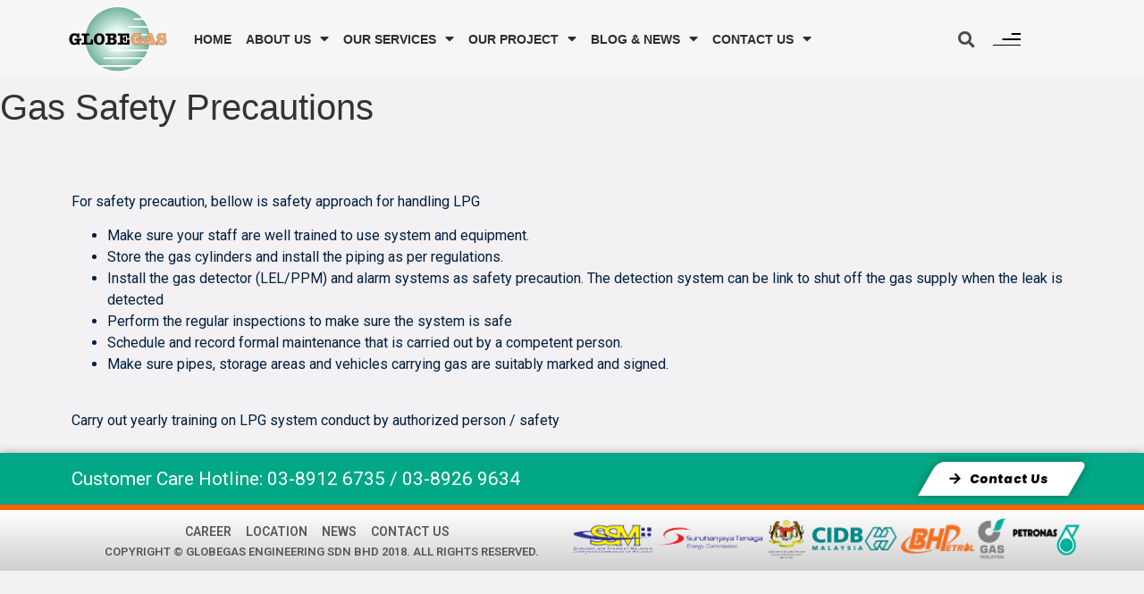

--- FILE ---
content_type: text/html; charset=UTF-8
request_url: https://www.globegas.com.my/blog-news/news/gas-safety-precautions/
body_size: 10069
content:
<!doctype html>
<html lang="en-US">
<head>
	<meta charset="UTF-8">
		<meta name="viewport" content="width=device-width, initial-scale=1">
	<link rel="profile" href="http://gmpg.org/xfn/11">
	<script> var theplus_ajax_url = "https://www.globegas.com.my/wp-admin/admin-ajax.php";</script><meta name='robots' content='max-image-preview:large' />
<meta name="geo.placename" content="" /><meta name="geo.position" content=";" /><meta name="geo.region" content="" />
	<!-- This site is optimized with the Yoast SEO Premium plugin v14.8 - https://yoast.com/wordpress/plugins/seo/ -->
	<title>Gas Safety Precautions - GLOBEGAS LPG Malaysia Contractor | BHP Authorized Gas Supplier</title>
	<meta name="robots" content="index, follow" />
	<meta name="googlebot" content="index, follow, max-snippet:-1, max-image-preview:large, max-video-preview:-1" />
	<meta name="bingbot" content="index, follow, max-snippet:-1, max-image-preview:large, max-video-preview:-1" />
	<link rel="canonical" href="https://www.globegas.com.my/blog-news/news/gas-safety-precautions/" />
	<meta property="og:locale" content="en_US" />
	<meta property="og:type" content="article" />
	<meta property="og:title" content="Gas Safety Precautions - GLOBEGAS LPG Malaysia Contractor | BHP Authorized Gas Supplier" />
	<meta property="og:description" content="&nbsp; &nbsp; For safety precaution, bellow is safety approach for handling LPG Make sure your staff are well trained to use system and equipment. Store the gas cylinders and install the piping as per regulations. Install the gas detector (LEL/PPM) and alarm systems as safety precaution. The detection system can be link to shut off [&hellip;]" />
	<meta property="og:url" content="https://www.globegas.com.my/blog-news/news/gas-safety-precautions/" />
	<meta property="og:site_name" content="GLOBEGAS LPG Malaysia Contractor | BHP Authorized Gas Supplier" />
	<meta property="article:modified_time" content="2021-10-27T07:39:28+00:00" />
	<meta name="twitter:card" content="summary_large_image" />
	<script type="application/ld+json" class="yoast-schema-graph">{"@context":"https://schema.org","@graph":[{"@type":"WebSite","@id":"https://www.globegas.com.my/#website","url":"https://www.globegas.com.my/","name":"GLOBEGAS LPG Malaysia Contractor | BHP Authorized Gas Supplier","description":"We expertise and competence in gas system. Malaysia&#039;s trusted gas contractor related to LPG ,Natural Gas and pipeline system.","potentialAction":[{"@type":"SearchAction","target":"https://www.globegas.com.my/?s={search_term_string}","query-input":"required name=search_term_string"}],"inLanguage":"en-US"},{"@type":"WebPage","@id":"https://www.globegas.com.my/blog-news/news/gas-safety-precautions/#webpage","url":"https://www.globegas.com.my/blog-news/news/gas-safety-precautions/","name":"Gas Safety Precautions - GLOBEGAS LPG Malaysia Contractor | BHP Authorized Gas Supplier","isPartOf":{"@id":"https://www.globegas.com.my/#website"},"datePublished":"2021-10-27T02:02:24+00:00","dateModified":"2021-10-27T07:39:28+00:00","breadcrumb":{"@id":"https://www.globegas.com.my/blog-news/news/gas-safety-precautions/#breadcrumb"},"inLanguage":"en-US","potentialAction":[{"@type":"ReadAction","target":["https://www.globegas.com.my/blog-news/news/gas-safety-precautions/"]}]},{"@type":"BreadcrumbList","@id":"https://www.globegas.com.my/blog-news/news/gas-safety-precautions/#breadcrumb","itemListElement":[{"@type":"ListItem","position":1,"item":{"@type":"WebPage","@id":"https://www.globegas.com.my/","url":"https://www.globegas.com.my/","name":"Home"}},{"@type":"ListItem","position":2,"item":{"@type":"WebPage","@id":"https://www.globegas.com.my/blog-news/","url":"https://www.globegas.com.my/blog-news/","name":"Blog &#038; News"}},{"@type":"ListItem","position":3,"item":{"@type":"WebPage","@id":"https://www.globegas.com.my/blog-news/news/","url":"https://www.globegas.com.my/blog-news/news/","name":"News"}},{"@type":"ListItem","position":4,"item":{"@type":"WebPage","@id":"https://www.globegas.com.my/blog-news/news/gas-safety-precautions/","url":"https://www.globegas.com.my/blog-news/news/gas-safety-precautions/","name":"Gas Safety Precautions"}}]}]}</script>
	<!-- / Yoast SEO Premium plugin. -->


<meta name="original-source" content="https://www.globegas.com.my/blog-news/news/gas-safety-precautions/" />
<meta property="place:location:latitude" content=""/>
<meta property="place:location:longitude" content=""/>
<meta property="business:contact_data:street_address" content=""/>
<meta property="business:contact_data:locality" content=""/>
<meta property="business:contact_data:country_name" content=""/>
<meta property="business:contact_data:postal_code" content=""/>
<meta property="business:contact_data:website" content="https://www.globegas.com.my/"/>
<link rel='dns-prefetch' href='//maps.googleapis.com' />
<link rel='dns-prefetch' href='//s.w.org' />
<link rel="alternate" type="application/rss+xml" title="GLOBEGAS LPG Malaysia Contractor | BHP Authorized Gas Supplier &raquo; Feed" href="https://www.globegas.com.my/feed/" />
<link rel="alternate" type="application/rss+xml" title="GLOBEGAS LPG Malaysia Contractor | BHP Authorized Gas Supplier &raquo; Comments Feed" href="https://www.globegas.com.my/comments/feed/" />
		<script type="text/javascript">
			window._wpemojiSettings = {"baseUrl":"https:\/\/s.w.org\/images\/core\/emoji\/13.0.1\/72x72\/","ext":".png","svgUrl":"https:\/\/s.w.org\/images\/core\/emoji\/13.0.1\/svg\/","svgExt":".svg","source":{"concatemoji":"https:\/\/www.globegas.com.my\/wp-includes\/js\/wp-emoji-release.min.js?ver=5.7.14"}};
			!function(e,a,t){var n,r,o,i=a.createElement("canvas"),p=i.getContext&&i.getContext("2d");function s(e,t){var a=String.fromCharCode;p.clearRect(0,0,i.width,i.height),p.fillText(a.apply(this,e),0,0);e=i.toDataURL();return p.clearRect(0,0,i.width,i.height),p.fillText(a.apply(this,t),0,0),e===i.toDataURL()}function c(e){var t=a.createElement("script");t.src=e,t.defer=t.type="text/javascript",a.getElementsByTagName("head")[0].appendChild(t)}for(o=Array("flag","emoji"),t.supports={everything:!0,everythingExceptFlag:!0},r=0;r<o.length;r++)t.supports[o[r]]=function(e){if(!p||!p.fillText)return!1;switch(p.textBaseline="top",p.font="600 32px Arial",e){case"flag":return s([127987,65039,8205,9895,65039],[127987,65039,8203,9895,65039])?!1:!s([55356,56826,55356,56819],[55356,56826,8203,55356,56819])&&!s([55356,57332,56128,56423,56128,56418,56128,56421,56128,56430,56128,56423,56128,56447],[55356,57332,8203,56128,56423,8203,56128,56418,8203,56128,56421,8203,56128,56430,8203,56128,56423,8203,56128,56447]);case"emoji":return!s([55357,56424,8205,55356,57212],[55357,56424,8203,55356,57212])}return!1}(o[r]),t.supports.everything=t.supports.everything&&t.supports[o[r]],"flag"!==o[r]&&(t.supports.everythingExceptFlag=t.supports.everythingExceptFlag&&t.supports[o[r]]);t.supports.everythingExceptFlag=t.supports.everythingExceptFlag&&!t.supports.flag,t.DOMReady=!1,t.readyCallback=function(){t.DOMReady=!0},t.supports.everything||(n=function(){t.readyCallback()},a.addEventListener?(a.addEventListener("DOMContentLoaded",n,!1),e.addEventListener("load",n,!1)):(e.attachEvent("onload",n),a.attachEvent("onreadystatechange",function(){"complete"===a.readyState&&t.readyCallback()})),(n=t.source||{}).concatemoji?c(n.concatemoji):n.wpemoji&&n.twemoji&&(c(n.twemoji),c(n.wpemoji)))}(window,document,window._wpemojiSettings);
		</script>
		<style type="text/css">
img.wp-smiley,
img.emoji {
	display: inline !important;
	border: none !important;
	box-shadow: none !important;
	height: 1em !important;
	width: 1em !important;
	margin: 0 .07em !important;
	vertical-align: -0.1em !important;
	background: none !important;
	padding: 0 !important;
}
</style>
	<link rel='stylesheet' id='wp-block-library-css'  href='https://www.globegas.com.my/wp-includes/css/dist/block-library/style.min.css?ver=5.7.14' type='text/css' media='all' />
<link rel='stylesheet' id='plus-icons-mind-css-css'  href='//www.globegas.com.my/wp-content/plugins/elementor-rekaweb/assets/css/extra/iconsmind.min.css?ver=3.0.6' type='text/css' media='all' />
<link rel='stylesheet' id='theplus-front-css-css'  href='//www.globegas.com.my/wp-content/uploads/theplus-addons/theplus-post-2203.min.css?ver=1635325704' type='text/css' media='all' />
<link rel='stylesheet' id='hello-elementor-css'  href='https://www.globegas.com.my/wp-content/themes/hello-elementor/style.min.css?ver=2.2.0' type='text/css' media='all' />
<link rel='stylesheet' id='hello-elementor-theme-style-css'  href='https://www.globegas.com.my/wp-content/themes/hello-elementor/theme.min.css?ver=2.2.0' type='text/css' media='all' />
<link rel='stylesheet' id='elementor-icons-css'  href='https://www.globegas.com.my/wp-content/plugins/elementor/assets/lib/eicons/css/elementor-icons.min.css?ver=5.11.0' type='text/css' media='all' />
<link rel='stylesheet' id='elementor-animations-css'  href='https://www.globegas.com.my/wp-content/plugins/elementor/assets/lib/animations/animations.min.css?ver=3.1.3' type='text/css' media='all' />
<link rel='stylesheet' id='elementor-frontend-legacy-css'  href='https://www.globegas.com.my/wp-content/plugins/elementor/assets/css/frontend-legacy.min.css?ver=3.1.3' type='text/css' media='all' />
<link rel='stylesheet' id='elementor-frontend-css'  href='https://www.globegas.com.my/wp-content/plugins/elementor/assets/css/frontend.min.css?ver=3.1.3' type='text/css' media='all' />
<link rel='stylesheet' id='elementor-post-13-css'  href='https://www.globegas.com.my/wp-content/uploads/elementor/css/post-13.css?ver=1631869192' type='text/css' media='all' />
<link rel='stylesheet' id='elementor-pro-css'  href='https://www.globegas.com.my/wp-content/plugins/elementor-pro/assets/css/frontend.min.css?ver=3.1.1' type='text/css' media='all' />
<link rel='stylesheet' id='elementor-global-css'  href='https://www.globegas.com.my/wp-content/uploads/elementor/css/global.css?ver=1631869193' type='text/css' media='all' />
<link rel='stylesheet' id='elementor-post-12-css'  href='https://www.globegas.com.my/wp-content/uploads/elementor/css/post-12.css?ver=1631880484' type='text/css' media='all' />
<link rel='stylesheet' id='elementor-post-148-css'  href='https://www.globegas.com.my/wp-content/uploads/elementor/css/post-148.css?ver=1631869193' type='text/css' media='all' />
<link rel='stylesheet' id='google-fonts-1-css'  href='https://fonts.googleapis.com/css?family=Roboto%3A100%2C100italic%2C200%2C200italic%2C300%2C300italic%2C400%2C400italic%2C500%2C500italic%2C600%2C600italic%2C700%2C700italic%2C800%2C800italic%2C900%2C900italic%7CRoboto+Slab%3A100%2C100italic%2C200%2C200italic%2C300%2C300italic%2C400%2C400italic%2C500%2C500italic%2C600%2C600italic%2C700%2C700italic%2C800%2C800italic%2C900%2C900italic%7CPoppins%3A100%2C100italic%2C200%2C200italic%2C300%2C300italic%2C400%2C400italic%2C500%2C500italic%2C600%2C600italic%2C700%2C700italic%2C800%2C800italic%2C900%2C900italic&#038;ver=5.7.14' type='text/css' media='all' />
<link rel='stylesheet' id='elementor-icons-shared-0-css'  href='https://www.globegas.com.my/wp-content/plugins/elementor/assets/lib/font-awesome/css/fontawesome.min.css?ver=5.15.1' type='text/css' media='all' />
<link rel='stylesheet' id='elementor-icons-fa-solid-css'  href='https://www.globegas.com.my/wp-content/plugins/elementor/assets/lib/font-awesome/css/solid.min.css?ver=5.15.1' type='text/css' media='all' />
<script type='text/javascript' src='https://www.globegas.com.my/wp-includes/js/jquery/jquery.min.js?ver=3.5.1' id='jquery-core-js'></script>
<script type='text/javascript' src='https://www.globegas.com.my/wp-includes/js/jquery/jquery-migrate.min.js?ver=3.3.2' id='jquery-migrate-js'></script>
<script type='text/javascript' src='//maps.googleapis.com/maps/api/js?key=&#038;sensor=false' id='gmaps-js-js'></script>
<link rel="https://api.w.org/" href="https://www.globegas.com.my/wp-json/" /><link rel="alternate" type="application/json" href="https://www.globegas.com.my/wp-json/wp/v2/pages/2203" /><link rel="EditURI" type="application/rsd+xml" title="RSD" href="https://www.globegas.com.my/xmlrpc.php?rsd" />
<link rel="wlwmanifest" type="application/wlwmanifest+xml" href="https://www.globegas.com.my/wp-includes/wlwmanifest.xml" /> 
<meta name="generator" content="WordPress 5.7.14" />
<link rel='shortlink' href='https://www.globegas.com.my/?p=2203' />
<link rel="alternate" type="application/json+oembed" href="https://www.globegas.com.my/wp-json/oembed/1.0/embed?url=https%3A%2F%2Fwww.globegas.com.my%2Fblog-news%2Fnews%2Fgas-safety-precautions%2F" />
<link rel="alternate" type="text/xml+oembed" href="https://www.globegas.com.my/wp-json/oembed/1.0/embed?url=https%3A%2F%2Fwww.globegas.com.my%2Fblog-news%2Fnews%2Fgas-safety-precautions%2F&#038;format=xml" />
<style></style>		<style>#wpadminbar .theplus-purge-clear > .ab-item:before {content: '';background-image: url(https://www.globegas.com.my/wp-content/plugins/elementor-rekaweb//assets/images/thepluslogo-small.png) !important;background-size: 20px !important;background-position: center;width: 20px;height: 20px;background-repeat: no-repeat;top: 50%;transform: translateY(-50%);}</style>
		<link rel="icon" href="https://www.globegas.com.my/wp-content/uploads/2020/12/logo-1-150x139.png" sizes="32x32" />
<link rel="icon" href="https://www.globegas.com.my/wp-content/uploads/2020/12/logo-1.png" sizes="192x192" />
<link rel="apple-touch-icon" href="https://www.globegas.com.my/wp-content/uploads/2020/12/logo-1.png" />
<meta name="msapplication-TileImage" content="https://www.globegas.com.my/wp-content/uploads/2020/12/logo-1.png" />
</head>
<body class="page-template-default page page-id-2203 page-child parent-pageid-72 wp-custom-logo elementor-default elementor-kit-13 elementor-page elementor-page-2203">


		<div data-elementor-type="header" data-elementor-id="12" class="elementor elementor-12 elementor-location-header" data-elementor-settings="[]">
		<div class="elementor-section-wrap">
					<section class="elementor-section elementor-top-section elementor-element elementor-element-f88cc35 elementor-section-boxed elementor-section-height-default elementor-section-height-default" data-id="f88cc35" data-element_type="section" data-settings="{&quot;background_background&quot;:&quot;classic&quot;}">
						<div class="elementor-container elementor-column-gap-default">
							<div class="elementor-row">
					<div class="elementor-column elementor-col-100 elementor-top-column elementor-element elementor-element-0e7adb8" data-id="0e7adb8" data-element_type="column" data-settings="{&quot;background_background&quot;:&quot;classic&quot;}">
			<div class="elementor-column-wrap elementor-element-populated">
							<div class="elementor-widget-wrap">
						<section class="elementor-section elementor-inner-section elementor-element elementor-element-235525a elementor-section-boxed elementor-section-height-default elementor-section-height-default" data-id="235525a" data-element_type="section">
						<div class="elementor-container elementor-column-gap-default">
							<div class="elementor-row">
					<div class="elementor-column elementor-col-20 elementor-inner-column elementor-element elementor-element-44c3479" data-id="44c3479" data-element_type="column" data-settings="{&quot;background_background&quot;:&quot;classic&quot;}">
			<div class="elementor-column-wrap elementor-element-populated">
							<div class="elementor-widget-wrap">
						<div class="elementor-element elementor-element-3c9ecce elementor-widget elementor-widget-theme-site-logo elementor-widget-image" data-id="3c9ecce" data-element_type="widget" data-widget_type="theme-site-logo.default">
				<div class="elementor-widget-container">
					<div class="elementor-image">
											<a href="https://www.globegas.com.my">
							<img width="200" height="139" src="https://www.globegas.com.my/wp-content/uploads/2020/12/logo-1.png" class="attachment-full size-full" alt="" loading="lazy" />								</a>
											</div>
				</div>
				</div>
						</div>
					</div>
		</div>
				<div class="elementor-column elementor-col-20 elementor-inner-column elementor-element elementor-element-0085d16 elementor-hidden-desktop" data-id="0085d16" data-element_type="column">
			<div class="elementor-column-wrap elementor-element-populated">
							<div class="elementor-widget-wrap">
						<div class="elementor-element elementor-element-aeeb303 elementor-widget elementor-widget-heading" data-id="aeeb303" data-element_type="widget" data-widget_type="heading.default">
				<div class="elementor-widget-container">
			<h2 class="elementor-heading-title elementor-size-default">MENU</h2>		</div>
				</div>
						</div>
					</div>
		</div>
				<div class="elementor-column elementor-col-20 elementor-inner-column elementor-element elementor-element-98d0dfb" data-id="98d0dfb" data-element_type="column">
			<div class="elementor-column-wrap elementor-element-populated">
							<div class="elementor-widget-wrap">
						<div class="elementor-element elementor-element-35553e6 elementor-nav-menu__align-left elementor-nav-menu__text-align-center elementor-widget-mobile__width-auto elementor-nav-menu--stretch elementor-nav-menu--indicator-classic elementor-nav-menu--dropdown-tablet elementor-nav-menu--toggle elementor-nav-menu--burger elementor-widget elementor-widget-nav-menu" data-id="35553e6" data-element_type="widget" data-settings="{&quot;full_width&quot;:&quot;stretch&quot;,&quot;layout&quot;:&quot;horizontal&quot;,&quot;toggle&quot;:&quot;burger&quot;}" data-widget_type="nav-menu.default">
				<div class="elementor-widget-container">
						<nav role="navigation" class="elementor-nav-menu--main elementor-nav-menu__container elementor-nav-menu--layout-horizontal e--pointer-text e--animation-grow"><ul id="menu-1-35553e6" class="elementor-nav-menu"><li class="menu-item menu-item-type-post_type menu-item-object-page menu-item-home menu-item-82"><a href="https://www.globegas.com.my/" class="elementor-item">Home</a></li>
<li class="menu-item menu-item-type-custom menu-item-object-custom menu-item-has-children menu-item-100"><a href="#" class="elementor-item elementor-item-anchor">About Us</a>
<ul class="sub-menu elementor-nav-menu--dropdown">
	<li class="menu-item menu-item-type-post_type menu-item-object-page menu-item-83"><a href="https://www.globegas.com.my/about-us/" class="elementor-sub-item">About Us</a></li>
	<li class="menu-item menu-item-type-post_type menu-item-object-page menu-item-99"><a href="https://www.globegas.com.my/about-us/vision-mission/" class="elementor-sub-item">Vision &#038; Mission</a></li>
	<li class="menu-item menu-item-type-post_type menu-item-object-page menu-item-93"><a href="https://www.globegas.com.my/about-us/organization-chart/" class="elementor-sub-item">Organization Chart</a></li>
	<li class="menu-item menu-item-type-post_type menu-item-object-page menu-item-1148"><a href="https://www.globegas.com.my/about-us/head-of-department/" class="elementor-sub-item">Head Of Department</a></li>
</ul>
</li>
<li class="menu-item menu-item-type-post_type menu-item-object-page menu-item-has-children menu-item-95"><a href="https://www.globegas.com.my/our-core-business/" class="elementor-item">Our Services</a>
<ul class="sub-menu elementor-nav-menu--dropdown">
	<li class="menu-item menu-item-type-post_type menu-item-object-page menu-item-2145"><a href="https://www.globegas.com.my/our-core-business/epcc-for-lpg-natural-gas/" class="elementor-sub-item">EPCC For LPG &#038; Natural Gas</a></li>
	<li class="menu-item menu-item-type-post_type menu-item-object-page menu-item-has-children menu-item-2341"><a href="https://www.globegas.com.my/lpg-maintenance/" class="elementor-sub-item">LPG Maintenance</a>
	<ul class="sub-menu elementor-nav-menu--dropdown">
		<li class="menu-item menu-item-type-post_type menu-item-object-page menu-item-1375"><a href="https://www.globegas.com.my/our-core-business/gas-piping-audit-inspection/" class="elementor-sub-item">Gas Piping Audit &#038; Inspection</a></li>
		<li class="menu-item menu-item-type-post_type menu-item-object-page menu-item-2244"><a href="https://www.globegas.com.my/our-core-business/gas-piping-system-maintenance/" class="elementor-sub-item">Gas Piping System Maintenance</a></li>
		<li class="menu-item menu-item-type-post_type menu-item-object-page menu-item-1376"><a href="https://www.globegas.com.my/our-core-business/globegas-maintenance-for-lpg-facility/" class="elementor-sub-item">Maintenance for LPG Facility</a></li>
		<li class="menu-item menu-item-type-post_type menu-item-object-page menu-item-1377"><a href="https://www.globegas.com.my/our-core-business/license-renewal/" class="elementor-sub-item">Renew Gas License</a></li>
	</ul>
</li>
	<li class="menu-item menu-item-type-post_type menu-item-object-page menu-item-has-children menu-item-2344"><a href="https://www.globegas.com.my/petronas-bhp-assets/" class="elementor-sub-item">Petronas &#038; BHP Assets</a>
	<ul class="sub-menu elementor-nav-menu--dropdown">
		<li class="menu-item menu-item-type-post_type menu-item-object-page menu-item-2254"><a href="https://www.globegas.com.my/petronas-bhp-contractor/" class="elementor-sub-item">Petronas &#038; BHP Contractor</a></li>
		<li class="menu-item menu-item-type-post_type menu-item-object-page menu-item-2260"><a href="https://www.globegas.com.my/our-core-business/petronas-bhp-assets-maintainence-services/" class="elementor-sub-item">Petronas &#038; BHP Assets Maintainence &#038; Services</a></li>
		<li class="menu-item menu-item-type-post_type menu-item-object-page menu-item-1379"><a href="https://www.globegas.com.my/our-core-business/vessel-maintainence-repair/" class="elementor-sub-item">Vessel Maintainence &#038; Repair</a></li>
		<li class="menu-item menu-item-type-post_type menu-item-object-page menu-item-1378"><a href="https://www.globegas.com.my/our-core-business/requalifying-storage-tank-above-200-kl/" class="elementor-sub-item">Requalifying Storage Tank</a></li>
	</ul>
</li>
	<li class="menu-item menu-item-type-post_type menu-item-object-page menu-item-has-children menu-item-1142"><a href="https://www.globegas.com.my/our-core-business/supply/" class="elementor-sub-item">Supply</a>
	<ul class="sub-menu elementor-nav-menu--dropdown">
		<li class="menu-item menu-item-type-post_type menu-item-object-page menu-item-has-children menu-item-2349"><a href="https://www.globegas.com.my/lpg-supply/" class="elementor-sub-item">LPG Supply</a>
		<ul class="sub-menu elementor-nav-menu--dropdown">
			<li class="menu-item menu-item-type-post_type menu-item-object-page menu-item-1350"><a href="https://www.globegas.com.my/our-core-business/supply/50kg-cylinder-type/" class="elementor-sub-item">50Kg Cylinder Type</a></li>
			<li class="menu-item menu-item-type-post_type menu-item-object-page menu-item-1372"><a href="https://www.globegas.com.my/our-core-business/supply/200-kg-baby-tank/" class="elementor-sub-item">200 Kg Baby Tank</a></li>
			<li class="menu-item menu-item-type-post_type menu-item-object-page menu-item-1371"><a href="https://www.globegas.com.my/our-core-business/supply/standard-aboveground-bulk-tank/" class="elementor-sub-item">Standard AboveGround Bulk Tank</a></li>
			<li class="menu-item menu-item-type-post_type menu-item-object-page menu-item-1370"><a href="https://www.globegas.com.my/our-core-business/supply/customade-made-bulk-tank/" class="elementor-sub-item">Customade Made Bulk Tank</a></li>
		</ul>
</li>
		<li class="menu-item menu-item-type-post_type menu-item-object-page menu-item-2241"><a href="https://www.globegas.com.my/our-core-business/gas-management-and-billing/" class="elementor-sub-item">Gas Management And Billing</a></li>
		<li class="menu-item menu-item-type-post_type menu-item-object-page menu-item-1374"><a href="https://www.globegas.com.my/our-core-business/liquified-natural-gas-lng-supply/" class="elementor-sub-item">Liquified Natural Gas (LNG) Supply</a></li>
		<li class="menu-item menu-item-type-post_type menu-item-object-page menu-item-2283"><a href="https://www.globegas.com.my/compress-natural-gas-cng-supply/" class="elementor-sub-item">Compress Natural Gas (CNG) Supply</a></li>
	</ul>
</li>
	<li class="menu-item menu-item-type-post_type menu-item-object-page menu-item-2146"><a href="https://www.globegas.com.my/our-core-business/gas-consultation/" class="elementor-sub-item">Gas Consultation</a></li>
	<li class="menu-item menu-item-type-post_type menu-item-object-page menu-item-2288"><a href="https://www.globegas.com.my/civil-construction/" class="elementor-sub-item">Civil Construction</a></li>
</ul>
</li>
<li class="menu-item menu-item-type-custom menu-item-object-custom menu-item-has-children menu-item-101"><a href="#" class="elementor-item elementor-item-anchor">OUR PROJECT</a>
<ul class="sub-menu elementor-nav-menu--dropdown">
	<li class="menu-item menu-item-type-post_type menu-item-object-page menu-item-1420"><a href="https://www.globegas.com.my/our-project/commercial-sector/" class="elementor-sub-item">Commercial Sector</a></li>
	<li class="menu-item menu-item-type-post_type menu-item-object-page menu-item-1421"><a href="https://www.globegas.com.my/our-project/factory/" class="elementor-sub-item">Factory</a></li>
	<li class="menu-item menu-item-type-post_type menu-item-object-page menu-item-1422"><a href="https://www.globegas.com.my/our-project/hotel/" class="elementor-sub-item">Hotel</a></li>
	<li class="menu-item menu-item-type-post_type menu-item-object-page menu-item-94"><a href="https://www.globegas.com.my/our-project/" class="elementor-sub-item">Our Client</a></li>
	<li class="menu-item menu-item-type-post_type menu-item-object-page menu-item-96"><a href="https://www.globegas.com.my/about-us/our-licence/" class="elementor-sub-item">Our Licence</a></li>
</ul>
</li>
<li class="menu-item menu-item-type-custom menu-item-object-custom current-menu-ancestor menu-item-has-children menu-item-102"><a href="#" class="elementor-item elementor-item-anchor">Blog &#038; News</a>
<ul class="sub-menu elementor-nav-menu--dropdown">
	<li class="menu-item menu-item-type-post_type menu-item-object-page menu-item-89"><a href="https://www.globegas.com.my/blog-news/gallery/" class="elementor-sub-item">Gallery</a></li>
	<li class="menu-item menu-item-type-post_type menu-item-object-page current-page-ancestor current-menu-ancestor current-page-parent current_page_ancestor menu-item-has-children menu-item-92"><a href="https://www.globegas.com.my/blog-news/news/" class="elementor-sub-item">Blog</a>
	<ul class="sub-menu elementor-nav-menu--dropdown">
		<li class="menu-item menu-item-type-post_type menu-item-object-page current-menu-ancestor current-menu-parent current_page_parent current_page_ancestor menu-item-has-children menu-item-2356"><a href="https://www.globegas.com.my/lpg-blog/" class="elementor-sub-item">LPG Blog</a>
		<ul class="sub-menu elementor-nav-menu--dropdown">
			<li class="menu-item menu-item-type-post_type menu-item-object-page menu-item-2190"><a href="https://www.globegas.com.my/blog-news/news/what-is-lpg/" class="elementor-sub-item">What is LPG</a></li>
			<li class="menu-item menu-item-type-post_type menu-item-object-page menu-item-2193"><a href="https://www.globegas.com.my/blog-news/news/safety-tips-of-the-day-regrading-lpg/" class="elementor-sub-item">Safety Tips Regrading LPG</a></li>
			<li class="menu-item menu-item-type-post_type menu-item-object-page menu-item-2199"><a href="https://www.globegas.com.my/blog-news/news/control-for-liquefied-petroleum-gas-lpg/" class="elementor-sub-item">Control For Liquefied Petroleum Gas (LPG)</a></li>
			<li class="menu-item menu-item-type-post_type menu-item-object-page current-menu-item page_item page-item-2203 current_page_item menu-item-2205"><a href="https://www.globegas.com.my/blog-news/news/gas-safety-precautions/" aria-current="page" class="elementor-sub-item elementor-item-active">Gas Safety Precautions</a></li>
			<li class="menu-item menu-item-type-post_type menu-item-object-page menu-item-2208"><a href="https://www.globegas.com.my/blog-news/news/transporting-lpg-cylinders/" class="elementor-sub-item">Transporting LPG Cylinders</a></li>
			<li class="menu-item menu-item-type-post_type menu-item-object-page menu-item-2211"><a href="https://www.globegas.com.my/blog-news/news/what-to-do-if-you-see-bubbles-in-gas-pipe/" class="elementor-sub-item">What To Do If You See Bubbles In Gas Pipe</a></li>
			<li class="menu-item menu-item-type-post_type menu-item-object-page menu-item-2202"><a href="https://www.globegas.com.my/blog-news/news/6-things-you-do-not-know-about-lpg/" class="elementor-sub-item">6 Things You Do Not Know About LPG</a></li>
			<li class="menu-item menu-item-type-post_type menu-item-object-page menu-item-2221"><a href="https://www.globegas.com.my/blog-news/news/guideline-for-emergency-procedure/" class="elementor-sub-item">Guideline For Emergency Procedure</a></li>
			<li class="menu-item menu-item-type-post_type menu-item-object-page menu-item-2214"><a href="https://www.globegas.com.my/blog-news/news/safety-usage-of-lpg/" class="elementor-sub-item">Safety Usage Of LPG</a></li>
		</ul>
</li>
		<li class="menu-item menu-item-type-post_type menu-item-object-page menu-item-has-children menu-item-2363"><a href="https://www.globegas.com.my/ng-blog/" class="elementor-sub-item">NG Blog</a>
		<ul class="sub-menu elementor-nav-menu--dropdown">
			<li class="menu-item menu-item-type-post_type menu-item-object-page menu-item-2185"><a href="https://www.globegas.com.my/blog-news/news/what-is-natural-gas/" class="elementor-sub-item">What is Natural Gas</a></li>
			<li class="menu-item menu-item-type-post_type menu-item-object-page menu-item-2218"><a href="https://www.globegas.com.my/blog-news/news/iquefied-petroleum-gas-lpg-vs-natural-gas-ng/" class="elementor-sub-item">Liquefied Petroleum Gas (LPG) vs Natural Gas (NG)</a></li>
		</ul>
</li>
	</ul>
</li>
</ul>
</li>
<li class="menu-item menu-item-type-post_type menu-item-object-page menu-item-has-children menu-item-88"><a href="https://www.globegas.com.my/contact-us/" class="elementor-item">Contact Us</a>
<ul class="sub-menu elementor-nav-menu--dropdown">
	<li class="menu-item menu-item-type-post_type menu-item-object-page menu-item-85"><a href="https://www.globegas.com.my/contact-us/branch/" class="elementor-sub-item">Location</a></li>
	<li class="menu-item menu-item-type-post_type menu-item-object-page menu-item-86"><a href="https://www.globegas.com.my/contact-us/career/" class="elementor-sub-item">Career</a></li>
</ul>
</li>
</ul></nav>
					<div class="elementor-menu-toggle" role="button" tabindex="0" aria-label="Menu Toggle" aria-expanded="false">
			<i class="eicon-menu-bar" aria-hidden="true"></i>
			<span class="elementor-screen-only">Menu</span>
		</div>
			<nav class="elementor-nav-menu--dropdown elementor-nav-menu__container" role="navigation" aria-hidden="true"><ul id="menu-2-35553e6" class="elementor-nav-menu"><li class="menu-item menu-item-type-post_type menu-item-object-page menu-item-home menu-item-82"><a href="https://www.globegas.com.my/" class="elementor-item">Home</a></li>
<li class="menu-item menu-item-type-custom menu-item-object-custom menu-item-has-children menu-item-100"><a href="#" class="elementor-item elementor-item-anchor">About Us</a>
<ul class="sub-menu elementor-nav-menu--dropdown">
	<li class="menu-item menu-item-type-post_type menu-item-object-page menu-item-83"><a href="https://www.globegas.com.my/about-us/" class="elementor-sub-item">About Us</a></li>
	<li class="menu-item menu-item-type-post_type menu-item-object-page menu-item-99"><a href="https://www.globegas.com.my/about-us/vision-mission/" class="elementor-sub-item">Vision &#038; Mission</a></li>
	<li class="menu-item menu-item-type-post_type menu-item-object-page menu-item-93"><a href="https://www.globegas.com.my/about-us/organization-chart/" class="elementor-sub-item">Organization Chart</a></li>
	<li class="menu-item menu-item-type-post_type menu-item-object-page menu-item-1148"><a href="https://www.globegas.com.my/about-us/head-of-department/" class="elementor-sub-item">Head Of Department</a></li>
</ul>
</li>
<li class="menu-item menu-item-type-post_type menu-item-object-page menu-item-has-children menu-item-95"><a href="https://www.globegas.com.my/our-core-business/" class="elementor-item">Our Services</a>
<ul class="sub-menu elementor-nav-menu--dropdown">
	<li class="menu-item menu-item-type-post_type menu-item-object-page menu-item-2145"><a href="https://www.globegas.com.my/our-core-business/epcc-for-lpg-natural-gas/" class="elementor-sub-item">EPCC For LPG &#038; Natural Gas</a></li>
	<li class="menu-item menu-item-type-post_type menu-item-object-page menu-item-has-children menu-item-2341"><a href="https://www.globegas.com.my/lpg-maintenance/" class="elementor-sub-item">LPG Maintenance</a>
	<ul class="sub-menu elementor-nav-menu--dropdown">
		<li class="menu-item menu-item-type-post_type menu-item-object-page menu-item-1375"><a href="https://www.globegas.com.my/our-core-business/gas-piping-audit-inspection/" class="elementor-sub-item">Gas Piping Audit &#038; Inspection</a></li>
		<li class="menu-item menu-item-type-post_type menu-item-object-page menu-item-2244"><a href="https://www.globegas.com.my/our-core-business/gas-piping-system-maintenance/" class="elementor-sub-item">Gas Piping System Maintenance</a></li>
		<li class="menu-item menu-item-type-post_type menu-item-object-page menu-item-1376"><a href="https://www.globegas.com.my/our-core-business/globegas-maintenance-for-lpg-facility/" class="elementor-sub-item">Maintenance for LPG Facility</a></li>
		<li class="menu-item menu-item-type-post_type menu-item-object-page menu-item-1377"><a href="https://www.globegas.com.my/our-core-business/license-renewal/" class="elementor-sub-item">Renew Gas License</a></li>
	</ul>
</li>
	<li class="menu-item menu-item-type-post_type menu-item-object-page menu-item-has-children menu-item-2344"><a href="https://www.globegas.com.my/petronas-bhp-assets/" class="elementor-sub-item">Petronas &#038; BHP Assets</a>
	<ul class="sub-menu elementor-nav-menu--dropdown">
		<li class="menu-item menu-item-type-post_type menu-item-object-page menu-item-2254"><a href="https://www.globegas.com.my/petronas-bhp-contractor/" class="elementor-sub-item">Petronas &#038; BHP Contractor</a></li>
		<li class="menu-item menu-item-type-post_type menu-item-object-page menu-item-2260"><a href="https://www.globegas.com.my/our-core-business/petronas-bhp-assets-maintainence-services/" class="elementor-sub-item">Petronas &#038; BHP Assets Maintainence &#038; Services</a></li>
		<li class="menu-item menu-item-type-post_type menu-item-object-page menu-item-1379"><a href="https://www.globegas.com.my/our-core-business/vessel-maintainence-repair/" class="elementor-sub-item">Vessel Maintainence &#038; Repair</a></li>
		<li class="menu-item menu-item-type-post_type menu-item-object-page menu-item-1378"><a href="https://www.globegas.com.my/our-core-business/requalifying-storage-tank-above-200-kl/" class="elementor-sub-item">Requalifying Storage Tank</a></li>
	</ul>
</li>
	<li class="menu-item menu-item-type-post_type menu-item-object-page menu-item-has-children menu-item-1142"><a href="https://www.globegas.com.my/our-core-business/supply/" class="elementor-sub-item">Supply</a>
	<ul class="sub-menu elementor-nav-menu--dropdown">
		<li class="menu-item menu-item-type-post_type menu-item-object-page menu-item-has-children menu-item-2349"><a href="https://www.globegas.com.my/lpg-supply/" class="elementor-sub-item">LPG Supply</a>
		<ul class="sub-menu elementor-nav-menu--dropdown">
			<li class="menu-item menu-item-type-post_type menu-item-object-page menu-item-1350"><a href="https://www.globegas.com.my/our-core-business/supply/50kg-cylinder-type/" class="elementor-sub-item">50Kg Cylinder Type</a></li>
			<li class="menu-item menu-item-type-post_type menu-item-object-page menu-item-1372"><a href="https://www.globegas.com.my/our-core-business/supply/200-kg-baby-tank/" class="elementor-sub-item">200 Kg Baby Tank</a></li>
			<li class="menu-item menu-item-type-post_type menu-item-object-page menu-item-1371"><a href="https://www.globegas.com.my/our-core-business/supply/standard-aboveground-bulk-tank/" class="elementor-sub-item">Standard AboveGround Bulk Tank</a></li>
			<li class="menu-item menu-item-type-post_type menu-item-object-page menu-item-1370"><a href="https://www.globegas.com.my/our-core-business/supply/customade-made-bulk-tank/" class="elementor-sub-item">Customade Made Bulk Tank</a></li>
		</ul>
</li>
		<li class="menu-item menu-item-type-post_type menu-item-object-page menu-item-2241"><a href="https://www.globegas.com.my/our-core-business/gas-management-and-billing/" class="elementor-sub-item">Gas Management And Billing</a></li>
		<li class="menu-item menu-item-type-post_type menu-item-object-page menu-item-1374"><a href="https://www.globegas.com.my/our-core-business/liquified-natural-gas-lng-supply/" class="elementor-sub-item">Liquified Natural Gas (LNG) Supply</a></li>
		<li class="menu-item menu-item-type-post_type menu-item-object-page menu-item-2283"><a href="https://www.globegas.com.my/compress-natural-gas-cng-supply/" class="elementor-sub-item">Compress Natural Gas (CNG) Supply</a></li>
	</ul>
</li>
	<li class="menu-item menu-item-type-post_type menu-item-object-page menu-item-2146"><a href="https://www.globegas.com.my/our-core-business/gas-consultation/" class="elementor-sub-item">Gas Consultation</a></li>
	<li class="menu-item menu-item-type-post_type menu-item-object-page menu-item-2288"><a href="https://www.globegas.com.my/civil-construction/" class="elementor-sub-item">Civil Construction</a></li>
</ul>
</li>
<li class="menu-item menu-item-type-custom menu-item-object-custom menu-item-has-children menu-item-101"><a href="#" class="elementor-item elementor-item-anchor">OUR PROJECT</a>
<ul class="sub-menu elementor-nav-menu--dropdown">
	<li class="menu-item menu-item-type-post_type menu-item-object-page menu-item-1420"><a href="https://www.globegas.com.my/our-project/commercial-sector/" class="elementor-sub-item">Commercial Sector</a></li>
	<li class="menu-item menu-item-type-post_type menu-item-object-page menu-item-1421"><a href="https://www.globegas.com.my/our-project/factory/" class="elementor-sub-item">Factory</a></li>
	<li class="menu-item menu-item-type-post_type menu-item-object-page menu-item-1422"><a href="https://www.globegas.com.my/our-project/hotel/" class="elementor-sub-item">Hotel</a></li>
	<li class="menu-item menu-item-type-post_type menu-item-object-page menu-item-94"><a href="https://www.globegas.com.my/our-project/" class="elementor-sub-item">Our Client</a></li>
	<li class="menu-item menu-item-type-post_type menu-item-object-page menu-item-96"><a href="https://www.globegas.com.my/about-us/our-licence/" class="elementor-sub-item">Our Licence</a></li>
</ul>
</li>
<li class="menu-item menu-item-type-custom menu-item-object-custom current-menu-ancestor menu-item-has-children menu-item-102"><a href="#" class="elementor-item elementor-item-anchor">Blog &#038; News</a>
<ul class="sub-menu elementor-nav-menu--dropdown">
	<li class="menu-item menu-item-type-post_type menu-item-object-page menu-item-89"><a href="https://www.globegas.com.my/blog-news/gallery/" class="elementor-sub-item">Gallery</a></li>
	<li class="menu-item menu-item-type-post_type menu-item-object-page current-page-ancestor current-menu-ancestor current-page-parent current_page_ancestor menu-item-has-children menu-item-92"><a href="https://www.globegas.com.my/blog-news/news/" class="elementor-sub-item">Blog</a>
	<ul class="sub-menu elementor-nav-menu--dropdown">
		<li class="menu-item menu-item-type-post_type menu-item-object-page current-menu-ancestor current-menu-parent current_page_parent current_page_ancestor menu-item-has-children menu-item-2356"><a href="https://www.globegas.com.my/lpg-blog/" class="elementor-sub-item">LPG Blog</a>
		<ul class="sub-menu elementor-nav-menu--dropdown">
			<li class="menu-item menu-item-type-post_type menu-item-object-page menu-item-2190"><a href="https://www.globegas.com.my/blog-news/news/what-is-lpg/" class="elementor-sub-item">What is LPG</a></li>
			<li class="menu-item menu-item-type-post_type menu-item-object-page menu-item-2193"><a href="https://www.globegas.com.my/blog-news/news/safety-tips-of-the-day-regrading-lpg/" class="elementor-sub-item">Safety Tips Regrading LPG</a></li>
			<li class="menu-item menu-item-type-post_type menu-item-object-page menu-item-2199"><a href="https://www.globegas.com.my/blog-news/news/control-for-liquefied-petroleum-gas-lpg/" class="elementor-sub-item">Control For Liquefied Petroleum Gas (LPG)</a></li>
			<li class="menu-item menu-item-type-post_type menu-item-object-page current-menu-item page_item page-item-2203 current_page_item menu-item-2205"><a href="https://www.globegas.com.my/blog-news/news/gas-safety-precautions/" aria-current="page" class="elementor-sub-item elementor-item-active">Gas Safety Precautions</a></li>
			<li class="menu-item menu-item-type-post_type menu-item-object-page menu-item-2208"><a href="https://www.globegas.com.my/blog-news/news/transporting-lpg-cylinders/" class="elementor-sub-item">Transporting LPG Cylinders</a></li>
			<li class="menu-item menu-item-type-post_type menu-item-object-page menu-item-2211"><a href="https://www.globegas.com.my/blog-news/news/what-to-do-if-you-see-bubbles-in-gas-pipe/" class="elementor-sub-item">What To Do If You See Bubbles In Gas Pipe</a></li>
			<li class="menu-item menu-item-type-post_type menu-item-object-page menu-item-2202"><a href="https://www.globegas.com.my/blog-news/news/6-things-you-do-not-know-about-lpg/" class="elementor-sub-item">6 Things You Do Not Know About LPG</a></li>
			<li class="menu-item menu-item-type-post_type menu-item-object-page menu-item-2221"><a href="https://www.globegas.com.my/blog-news/news/guideline-for-emergency-procedure/" class="elementor-sub-item">Guideline For Emergency Procedure</a></li>
			<li class="menu-item menu-item-type-post_type menu-item-object-page menu-item-2214"><a href="https://www.globegas.com.my/blog-news/news/safety-usage-of-lpg/" class="elementor-sub-item">Safety Usage Of LPG</a></li>
		</ul>
</li>
		<li class="menu-item menu-item-type-post_type menu-item-object-page menu-item-has-children menu-item-2363"><a href="https://www.globegas.com.my/ng-blog/" class="elementor-sub-item">NG Blog</a>
		<ul class="sub-menu elementor-nav-menu--dropdown">
			<li class="menu-item menu-item-type-post_type menu-item-object-page menu-item-2185"><a href="https://www.globegas.com.my/blog-news/news/what-is-natural-gas/" class="elementor-sub-item">What is Natural Gas</a></li>
			<li class="menu-item menu-item-type-post_type menu-item-object-page menu-item-2218"><a href="https://www.globegas.com.my/blog-news/news/iquefied-petroleum-gas-lpg-vs-natural-gas-ng/" class="elementor-sub-item">Liquefied Petroleum Gas (LPG) vs Natural Gas (NG)</a></li>
		</ul>
</li>
	</ul>
</li>
</ul>
</li>
<li class="menu-item menu-item-type-post_type menu-item-object-page menu-item-has-children menu-item-88"><a href="https://www.globegas.com.my/contact-us/" class="elementor-item">Contact Us</a>
<ul class="sub-menu elementor-nav-menu--dropdown">
	<li class="menu-item menu-item-type-post_type menu-item-object-page menu-item-85"><a href="https://www.globegas.com.my/contact-us/branch/" class="elementor-sub-item">Location</a></li>
	<li class="menu-item menu-item-type-post_type menu-item-object-page menu-item-86"><a href="https://www.globegas.com.my/contact-us/career/" class="elementor-sub-item">Career</a></li>
</ul>
</li>
</ul></nav>
				</div>
				</div>
						</div>
					</div>
		</div>
				<div class="elementor-column elementor-col-20 elementor-inner-column elementor-element elementor-element-d0c0b3a" data-id="d0c0b3a" data-element_type="column">
			<div class="elementor-column-wrap elementor-element-populated">
							<div class="elementor-widget-wrap">
						<div class="elementor-element elementor-element-07c98ea elementor-search-form--skin-full_screen elementor-widget elementor-widget-search-form" data-id="07c98ea" data-element_type="widget" data-settings="{&quot;skin&quot;:&quot;full_screen&quot;}" data-widget_type="search-form.default">
				<div class="elementor-widget-container">
					<form class="elementor-search-form" role="search" action="https://www.globegas.com.my" method="get">
									<div class="elementor-search-form__toggle">
				<i aria-hidden="true" class="fas fa-search"></i>				<span class="elementor-screen-only">Search</span>
			</div>
						<div class="elementor-search-form__container">
								<input placeholder="Search..." class="elementor-search-form__input" type="search" name="s" title="Search" value="">
																<div class="dialog-lightbox-close-button dialog-close-button">
					<i class="eicon-close" aria-hidden="true"></i>
					<span class="elementor-screen-only">Close</span>
				</div>
							</div>
		</form>
				</div>
				</div>
						</div>
					</div>
		</div>
				<div class="elementor-column elementor-col-20 elementor-inner-column elementor-element elementor-element-b1830e9" data-id="b1830e9" data-element_type="column" data-settings="{&quot;background_background&quot;:&quot;classic&quot;}">
			<div class="elementor-column-wrap elementor-element-populated">
							<div class="elementor-widget-wrap">
						<div class="elementor-element elementor-element-e5d92e7 text-center elementor-widget elementor-widget-tp-off-canvas" data-id="e5d92e7" data-element_type="widget" data-widget_type="tp-off-canvas.default">
				<div class="elementor-widget-container">
			<div class="plus-offcanvas-wrapper canvas-e5d92e7  " data-canvas-id="canvas-e5d92e7" data-settings={"content_id":"e5d92e7","transition":"slide","direction":"left","esc_close":"yes","body_click_close":"yes"}  ><div class="offcanvas-toggle-wrap"><div class="offcanvas-toggle-btn humberger-style-1 "><span class="menu_line menu_line--top"></span><span class="menu_line menu_line--center"></span><span class="menu_line menu_line--bottom"></span></div></div><div class="plus-canvas-content-wrap plus-e5d92e7 plus-left plus-slide "><div class="plus-offcanvas-header direction-right "><div class="plus-offcanvas-close plus-offcanvas-close-e5d92e7 " role="button"></div></div><div class="plus-content-editor">		<div data-elementor-type="section" data-elementor-id="781" class="elementor elementor-781 elementor-location-header" data-elementor-settings="[]">
		<div class="elementor-section-wrap">
					<section class="elementor-section elementor-top-section elementor-element elementor-element-25803a2 elementor-section-boxed elementor-section-height-default elementor-section-height-default" data-id="25803a2" data-element_type="section">
						<div class="elementor-container elementor-column-gap-default">
							<div class="elementor-row">
					<div class="elementor-column elementor-col-100 elementor-top-column elementor-element elementor-element-e22ab30" data-id="e22ab30" data-element_type="column">
			<div class="elementor-column-wrap elementor-element-populated">
							<div class="elementor-widget-wrap">
						<div class="elementor-element elementor-element-edaaca5 elementor-widget elementor-widget-heading" data-id="edaaca5" data-element_type="widget" data-widget_type="heading.default">
				<div class="elementor-widget-container">
			<h2 class="elementor-heading-title elementor-size-default">GLOBEGAS</h2>		</div>
				</div>
				<div class="elementor-element elementor-element-8204703 elementor-shape-rounded elementor-grid-0 e-grid-align-center elementor-widget elementor-widget-social-icons" data-id="8204703" data-element_type="widget" data-widget_type="social-icons.default">
				<div class="elementor-widget-container">
					<div class="elementor-social-icons-wrapper elementor-grid">
							<div class="elementor-grid-item">
					<a class="elementor-icon elementor-social-icon elementor-social-icon-facebook elementor-repeater-item-db7b1d5" target="_blank">
						<span class="elementor-screen-only">Facebook</span>
						<i class="fab fa-facebook"></i>					</a>
				</div>
							<div class="elementor-grid-item">
					<a class="elementor-icon elementor-social-icon elementor-social-icon-twitter elementor-repeater-item-cf358f2" target="_blank">
						<span class="elementor-screen-only">Twitter</span>
						<i class="fab fa-twitter"></i>					</a>
				</div>
					</div>
				</div>
				</div>
				<div class="elementor-element elementor-element-4e23546 elementor-widget elementor-widget-text-editor" data-id="4e23546" data-element_type="widget" data-widget_type="text-editor.default">
				<div class="elementor-widget-container">
					<div class="elementor-text-editor elementor-clearfix"><p><img class="size-medium wp-image-178 alignleft" src="https://www.globegas.com.my/wp-content/uploads/2020/12/edit2-300x218.jpg" alt="" width="300" height="218" />GLOBEGAS ENGINEERING SDN BHD (GESB) with company registration no 626046-A was setup based on experience, professionalism, cooperation and commitments. Our company have been established on 25 August 2003 with 100% bumiputra status, to work with engineering work of gas piping system installation which covering Liquid Petroleum Gas (LPG) and Natural Gas (NG) beside civil and maintenance works.</p><p>Our related work is including of Consulting, Designing, Submission, Construction, Modification, Servicing &amp; Maintenances, Requalification Tanks, Renewal Private Gas License, Auditing, Testing and Commissioning of Piping Reticulation (LPG / NG / NGV /LNG / BIOGAS/ Other Gases / Fuel system). Parameter involve are cover Infra system, domestic, commercial and industrial application such Government Bodies, Private Sector ex; Plant, Industrial, Factories, Developer, Shopping Mall, Mix Development, Hotels, Schools, Universities, Condominium, Apartments, houses unit, to few names.</p><p>GESB was develop through knowledge and experience of the staff and management for among 19 years in gas pipeline and 10 years in civil work involving light to medium industries. Thus, we are familiar in all type of constructing line even in ISO work.<br />GESB has operate with adequate skilled and professional staffs specializing in gas and civil work. We are able to solve any problem related with gas line and always to make sure it’s followed the regulation and requirement.</p><p>GESB also have their own welder and competence person which certified and qualified by JKKP and Suruhanjaya Tenaga (ST). We are be able and familiar to liaise with JKKP, ST, Gas Malaysia Bhd, BHP Marketing Sdn Bhd, Petronas NGV S/B, Petronas Dagangan Berhad, Consultant Firm, Main Contractor, Developer, Owner or other related parties.</p><p>In the Moment, GESB has been registered with Suruhanjaya Tenaga (Gas), JKKP, BHP, Petronas, Gas Malaysia Bhd, Lembaga Pembangunan Industri Pembinaan Malaysia (CIDB), Pusat Khidmat Kontraktor (PKK), Kementerian Kewangan (MOF), KPDNKK (PDA for LPG Bulk supply) and at the same time, we toward to registered with other bodies.</p></div>
				</div>
				</div>
				<section class="elementor-section elementor-inner-section elementor-element elementor-element-5a04617 elementor-section-boxed elementor-section-height-default elementor-section-height-default" data-id="5a04617" data-element_type="section">
						<div class="elementor-container elementor-column-gap-default">
							<div class="elementor-row">
					<div class="elementor-column elementor-col-33 elementor-inner-column elementor-element elementor-element-0dd233c" data-id="0dd233c" data-element_type="column">
			<div class="elementor-column-wrap">
							<div class="elementor-widget-wrap">
								</div>
					</div>
		</div>
				<div class="elementor-column elementor-col-33 elementor-inner-column elementor-element elementor-element-4a43073" data-id="4a43073" data-element_type="column">
			<div class="elementor-column-wrap elementor-element-populated">
							<div class="elementor-widget-wrap">
						<div class="elementor-element elementor-element-45c37c2 elementor-widget elementor-widget-image" data-id="45c37c2" data-element_type="widget" data-widget_type="image.default">
				<div class="elementor-widget-container">
					<div class="elementor-image">
										<img width="200" height="139" src="https://www.globegas.com.my/wp-content/uploads/2020/12/logo-1.png" class="attachment-large size-large" alt="" loading="lazy" />											</div>
				</div>
				</div>
						</div>
					</div>
		</div>
				<div class="elementor-column elementor-col-33 elementor-inner-column elementor-element elementor-element-154fec2" data-id="154fec2" data-element_type="column">
			<div class="elementor-column-wrap">
							<div class="elementor-widget-wrap">
								</div>
					</div>
		</div>
								</div>
					</div>
		</section>
						</div>
					</div>
		</div>
								</div>
					</div>
		</section>
				</div>
		</div>
		</div></div></div><script>jQuery(document).ready(function(i){
								"use strict";
								jQuery(".plus-content-editor a").on("click",function(){							
									jQuery(this).closest(".plus-canvas-content-wrap").find( ".plus-offcanvas-close").trigger( "click" );
								})});</script>		</div>
				</div>
						</div>
					</div>
		</div>
								</div>
					</div>
		</section>
						</div>
					</div>
		</div>
								</div>
					</div>
		</section>
				</div>
		</div>
		
<main class="site-main post-2203 page type-page status-publish hentry" role="main">
			<header class="page-header">
			<h1 class="entry-title">Gas Safety Precautions</h1>		</header>
		<div class="page-content">
				<div data-elementor-type="wp-page" data-elementor-id="2203" class="elementor elementor-2203" data-elementor-settings="[]">
						<div class="elementor-inner">
							<div class="elementor-section-wrap">
							<section class="elementor-section elementor-top-section elementor-element elementor-element-6dc97a72 elementor-section-boxed elementor-section-height-default elementor-section-height-default" data-id="6dc97a72" data-element_type="section">
						<div class="elementor-container elementor-column-gap-default">
							<div class="elementor-row">
					<div class="elementor-column elementor-col-100 elementor-top-column elementor-element elementor-element-48647454" data-id="48647454" data-element_type="column">
			<div class="elementor-column-wrap elementor-element-populated">
							<div class="elementor-widget-wrap">
						<div class="elementor-element elementor-element-22d3beaa elementor-widget elementor-widget-text-editor" data-id="22d3beaa" data-element_type="widget" data-widget_type="text-editor.default">
				<div class="elementor-widget-container">
					<div class="elementor-text-editor elementor-clearfix">&nbsp;

&nbsp;</div>
				</div>
				</div>
						</div>
					</div>
		</div>
								</div>
					</div>
		</section>
				<section class="elementor-section elementor-top-section elementor-element elementor-element-d6fc849 elementor-section-boxed elementor-section-height-default elementor-section-height-default" data-id="d6fc849" data-element_type="section">
						<div class="elementor-container elementor-column-gap-default">
							<div class="elementor-row">
					<div class="elementor-column elementor-col-100 elementor-top-column elementor-element elementor-element-c0d77c9" data-id="c0d77c9" data-element_type="column">
			<div class="elementor-column-wrap elementor-element-populated">
							<div class="elementor-widget-wrap">
						<div class="elementor-element elementor-element-9f7d451 elementor-widget elementor-widget-text-editor" data-id="9f7d451" data-element_type="widget" data-widget_type="text-editor.default">
				<div class="elementor-widget-container">
					<div class="elementor-text-editor elementor-clearfix"><p>For safety precaution, bellow is safety approach for handling LPG</p><ul><li>Make sure your staff are well trained to use system and equipment.</li><li>Store the gas cylinders and install the piping as per regulations.</li><li>Install the gas detector (LEL/PPM) and alarm systems as safety precaution. The detection system can be link to shut off the gas supply when the leak is detected</li><li>Perform the regular inspections to make sure the system is safe</li><li>Schedule and record formal maintenance that is carried out by a competent person.</li><li>Make sure pipes, storage areas and vehicles carrying gas are suitably marked and signed.</li></ul><p> </p><p>Carry out yearly training on LPG system conduct by authorized person / safety</p></div>
				</div>
				</div>
						</div>
					</div>
		</div>
								</div>
					</div>
		</section>
						</div>
						</div>
					</div>
				<div class="post-tags">
					</div>
			</div>

	<section id="comments" class="comments-area">

	


</section><!-- .comments-area -->
</main>

			<div data-elementor-type="footer" data-elementor-id="148" class="elementor elementor-148 elementor-location-footer" data-elementor-settings="[]">
		<div class="elementor-section-wrap">
					<section class="elementor-section elementor-top-section elementor-element elementor-element-1dd52a7 elementor-section-boxed elementor-section-height-default elementor-section-height-default" data-id="1dd52a7" data-element_type="section" data-settings="{&quot;background_background&quot;:&quot;gradient&quot;}">
						<div class="elementor-container elementor-column-gap-default">
							<div class="elementor-row">
					<div class="elementor-column elementor-col-33 elementor-top-column elementor-element elementor-element-0493fce" data-id="0493fce" data-element_type="column">
			<div class="elementor-column-wrap elementor-element-populated">
							<div class="elementor-widget-wrap">
						<div class="elementor-element elementor-element-cb12fe0 elementor-widget elementor-widget-heading" data-id="cb12fe0" data-element_type="widget" data-widget_type="heading.default">
				<div class="elementor-widget-container">
			<h2 class="elementor-heading-title elementor-size-default">Customer Care Hotline: 03-8912 6735 / 03-8926 9634</h2>		</div>
				</div>
						</div>
					</div>
		</div>
				<div class="elementor-column elementor-col-33 elementor-top-column elementor-element elementor-element-38c4d92" data-id="38c4d92" data-element_type="column">
			<div class="elementor-column-wrap">
							<div class="elementor-widget-wrap">
								</div>
					</div>
		</div>
				<div class="elementor-column elementor-col-33 elementor-top-column elementor-element elementor-element-5f7c100" data-id="5f7c100" data-element_type="column">
			<div class="elementor-column-wrap elementor-element-populated">
							<div class="elementor-widget-wrap">
						<div class="elementor-element elementor-element-34df427 elementor-align-justify buttonviewmore elementor-widget elementor-widget-button" data-id="34df427" data-element_type="widget" data-widget_type="button.default">
				<div class="elementor-widget-container">
					<div class="elementor-button-wrapper">
			<a href="https://www.globegas.com.my/contact-us/" class="elementor-button-link elementor-button elementor-size-sm" role="button">
						<span class="elementor-button-content-wrapper">
						<span class="elementor-button-icon elementor-align-icon-left">
				<i aria-hidden="true" class="fas fa-arrow-right"></i>			</span>
						<span class="elementor-button-text"><span class="spn1">Contact Us<span></span>
		</span>
					</a>
		</div>
				</div>
				</div>
						</div>
					</div>
		</div>
								</div>
					</div>
		</section>
				<section class="elementor-section elementor-top-section elementor-element elementor-element-56279dc elementor-section-boxed elementor-section-height-default elementor-section-height-default" data-id="56279dc" data-element_type="section" data-settings="{&quot;background_background&quot;:&quot;gradient&quot;}">
						<div class="elementor-container elementor-column-gap-default">
							<div class="elementor-row">
					<div class="elementor-column elementor-col-50 elementor-top-column elementor-element elementor-element-1ab442e" data-id="1ab442e" data-element_type="column">
			<div class="elementor-column-wrap elementor-element-populated">
							<div class="elementor-widget-wrap">
						<div class="elementor-element elementor-element-ad6d3ce elementor-nav-menu__align-center elementor-nav-menu--dropdown-none elementor-nav-menu--indicator-classic elementor-widget elementor-widget-nav-menu" data-id="ad6d3ce" data-element_type="widget" data-settings="{&quot;layout&quot;:&quot;horizontal&quot;}" data-widget_type="nav-menu.default">
				<div class="elementor-widget-container">
						<nav role="navigation" class="elementor-nav-menu--main elementor-nav-menu__container elementor-nav-menu--layout-horizontal e--pointer-text e--animation-grow"><ul id="menu-1-ad6d3ce" class="elementor-nav-menu"><li class="menu-item menu-item-type-post_type menu-item-object-page menu-item-152"><a href="https://www.globegas.com.my/contact-us/career/" class="elementor-item">Career</a></li>
<li class="menu-item menu-item-type-post_type menu-item-object-page menu-item-153"><a href="https://www.globegas.com.my/contact-us/branch/" class="elementor-item">Location</a></li>
<li class="menu-item menu-item-type-post_type menu-item-object-page current-page-ancestor menu-item-154"><a href="https://www.globegas.com.my/blog-news/news/" class="elementor-item">News</a></li>
<li class="menu-item menu-item-type-post_type menu-item-object-page menu-item-151"><a href="https://www.globegas.com.my/contact-us/" class="elementor-item">Contact Us</a></li>
</ul></nav>
					<div class="elementor-menu-toggle" role="button" tabindex="0" aria-label="Menu Toggle" aria-expanded="false">
			<i class="eicon-menu-bar" aria-hidden="true"></i>
			<span class="elementor-screen-only">Menu</span>
		</div>
			<nav class="elementor-nav-menu--dropdown elementor-nav-menu__container" role="navigation" aria-hidden="true"><ul id="menu-2-ad6d3ce" class="elementor-nav-menu"><li class="menu-item menu-item-type-post_type menu-item-object-page menu-item-152"><a href="https://www.globegas.com.my/contact-us/career/" class="elementor-item">Career</a></li>
<li class="menu-item menu-item-type-post_type menu-item-object-page menu-item-153"><a href="https://www.globegas.com.my/contact-us/branch/" class="elementor-item">Location</a></li>
<li class="menu-item menu-item-type-post_type menu-item-object-page current-page-ancestor menu-item-154"><a href="https://www.globegas.com.my/blog-news/news/" class="elementor-item">News</a></li>
<li class="menu-item menu-item-type-post_type menu-item-object-page menu-item-151"><a href="https://www.globegas.com.my/contact-us/" class="elementor-item">Contact Us</a></li>
</ul></nav>
				</div>
				</div>
				<div class="elementor-element elementor-element-29f75cc elementor-widget elementor-widget-heading" data-id="29f75cc" data-element_type="widget" data-widget_type="heading.default">
				<div class="elementor-widget-container">
			<h2 class="elementor-heading-title elementor-size-default">Copyright © Globegas Engineering Sdn Bhd 2018. All Rights Reserved.</h2>		</div>
				</div>
						</div>
					</div>
		</div>
				<div class="elementor-column elementor-col-50 elementor-top-column elementor-element elementor-element-e81a8bf" data-id="e81a8bf" data-element_type="column">
			<div class="elementor-column-wrap elementor-element-populated">
							<div class="elementor-widget-wrap">
						<div class="elementor-element elementor-element-2e9327f elementor-widget elementor-widget-image" data-id="2e9327f" data-element_type="widget" data-widget_type="image.default">
				<div class="elementor-widget-container">
					<div class="elementor-image">
										<img width="618" height="74" src="https://www.globegas.com.my/wp-content/uploads/2020/12/globegas-partner.png" class="attachment-large size-large" alt="" loading="lazy" srcset="https://www.globegas.com.my/wp-content/uploads/2020/12/globegas-partner.png 618w, https://www.globegas.com.my/wp-content/uploads/2020/12/globegas-partner-300x36.png 300w" sizes="(max-width: 618px) 100vw, 618px" />											</div>
				</div>
				</div>
						</div>
					</div>
		</div>
								</div>
					</div>
		</section>
				</div>
		</div>
		
<link rel='stylesheet' id='elementor-post-781-css'  href='https://www.globegas.com.my/wp-content/uploads/elementor/css/post-781.css?ver=1631869194' type='text/css' media='all' />
<link rel='stylesheet' id='elementor-icons-fa-brands-css'  href='https://www.globegas.com.my/wp-content/plugins/elementor/assets/lib/font-awesome/css/brands.min.css?ver=5.15.1' type='text/css' media='all' />
<script type='text/javascript' src='https://www.globegas.com.my/wp-includes/js/jquery/ui/core.min.js?ver=1.12.1' id='jquery-ui-core-js'></script>
<script type='text/javascript' src='https://www.globegas.com.my/wp-includes/js/jquery/ui/mouse.min.js?ver=1.12.1' id='jquery-ui-mouse-js'></script>
<script type='text/javascript' src='https://www.globegas.com.my/wp-includes/js/jquery/ui/slider.min.js?ver=1.12.1' id='jquery-ui-slider-js'></script>
<script type='text/javascript' src='//www.globegas.com.my/wp-content/uploads/theplus-addons/theplus-post-2203.min.js?ver=1635325704' id='theplus-front-js-js'></script>
<script type='text/javascript' src='https://www.globegas.com.my/wp-includes/js/wp-embed.min.js?ver=5.7.14' id='wp-embed-js'></script>
<script type='text/javascript' src='https://www.globegas.com.my/wp-content/plugins/elementor-pro/assets/lib/smartmenus/jquery.smartmenus.min.js?ver=1.0.1' id='smartmenus-js'></script>
<script type='text/javascript' src='https://www.globegas.com.my/wp-content/plugins/elementor-pro/assets/js/webpack-pro.runtime.min.js?ver=3.1.1' id='elementor-pro-webpack-runtime-js'></script>
<script type='text/javascript' src='https://www.globegas.com.my/wp-content/plugins/elementor/assets/js/webpack.runtime.min.js?ver=3.1.3' id='elementor-webpack-runtime-js'></script>
<script type='text/javascript' src='https://www.globegas.com.my/wp-content/plugins/elementor/assets/js/frontend-modules.min.js?ver=3.1.3' id='elementor-frontend-modules-js'></script>
<script type='text/javascript' src='https://www.globegas.com.my/wp-content/plugins/elementor-pro/assets/lib/sticky/jquery.sticky.min.js?ver=3.1.1' id='elementor-sticky-js'></script>
<script type='text/javascript' id='elementor-pro-frontend-js-before'>
var ElementorProFrontendConfig = {"ajaxurl":"https:\/\/www.globegas.com.my\/wp-admin\/admin-ajax.php","nonce":"da90044176","urls":{"assets":"https:\/\/www.globegas.com.my\/wp-content\/plugins\/elementor-pro\/assets\/"},"i18n":{"toc_no_headings_found":"No headings were found on this page."},"shareButtonsNetworks":{"facebook":{"title":"Facebook","has_counter":true},"twitter":{"title":"Twitter"},"google":{"title":"Google+","has_counter":true},"linkedin":{"title":"LinkedIn","has_counter":true},"pinterest":{"title":"Pinterest","has_counter":true},"reddit":{"title":"Reddit","has_counter":true},"vk":{"title":"VK","has_counter":true},"odnoklassniki":{"title":"OK","has_counter":true},"tumblr":{"title":"Tumblr"},"digg":{"title":"Digg"},"skype":{"title":"Skype"},"stumbleupon":{"title":"StumbleUpon","has_counter":true},"mix":{"title":"Mix"},"telegram":{"title":"Telegram"},"pocket":{"title":"Pocket","has_counter":true},"xing":{"title":"XING","has_counter":true},"whatsapp":{"title":"WhatsApp"},"email":{"title":"Email"},"print":{"title":"Print"}},"facebook_sdk":{"lang":"en_US","app_id":""},"lottie":{"defaultAnimationUrl":"https:\/\/www.globegas.com.my\/wp-content\/plugins\/elementor-pro\/modules\/lottie\/assets\/animations\/default.json"}};
</script>
<script type='text/javascript' src='https://www.globegas.com.my/wp-content/plugins/elementor-pro/assets/js/frontend.min.js?ver=3.1.1' id='elementor-pro-frontend-js'></script>
<script type='text/javascript' src='https://www.globegas.com.my/wp-content/plugins/elementor/assets/lib/dialog/dialog.min.js?ver=4.8.1' id='elementor-dialog-js'></script>
<script type='text/javascript' src='https://www.globegas.com.my/wp-content/plugins/elementor/assets/lib/waypoints/waypoints.min.js?ver=4.0.2' id='elementor-waypoints-js'></script>
<script type='text/javascript' src='https://www.globegas.com.my/wp-content/plugins/elementor/assets/lib/share-link/share-link.min.js?ver=3.1.3' id='share-link-js'></script>
<script type='text/javascript' src='https://www.globegas.com.my/wp-content/plugins/elementor/assets/lib/swiper/swiper.min.js?ver=5.3.6' id='swiper-js'></script>
<script type='text/javascript' id='elementor-frontend-js-before'>
var elementorFrontendConfig = {"environmentMode":{"edit":false,"wpPreview":false,"isScriptDebug":false,"isImprovedAssetsLoading":false},"i18n":{"shareOnFacebook":"Share on Facebook","shareOnTwitter":"Share on Twitter","pinIt":"Pin it","download":"Download","downloadImage":"Download image","fullscreen":"Fullscreen","zoom":"Zoom","share":"Share","playVideo":"Play Video","previous":"Previous","next":"Next","close":"Close"},"is_rtl":false,"breakpoints":{"xs":0,"sm":480,"md":768,"lg":1025,"xl":1440,"xxl":1600},"version":"3.1.3","is_static":false,"experimentalFeatures":[],"urls":{"assets":"https:\/\/www.globegas.com.my\/wp-content\/plugins\/elementor\/assets\/"},"settings":{"page":[],"editorPreferences":[]},"kit":{"body_background_background":"classic","global_image_lightbox":"yes","lightbox_enable_counter":"yes","lightbox_enable_fullscreen":"yes","lightbox_enable_zoom":"yes","lightbox_enable_share":"yes","lightbox_title_src":"title","lightbox_description_src":"description"},"post":{"id":2203,"title":"Gas%20Safety%20Precautions%20-%20GLOBEGAS%20LPG%20Malaysia%20Contractor%20%7C%20BHP%20Authorized%20Gas%20Supplier","excerpt":"","featuredImage":false}};
</script>
<script type='text/javascript' src='https://www.globegas.com.my/wp-content/plugins/elementor/assets/js/frontend.min.js?ver=3.1.3' id='elementor-frontend-js'></script>
<script type='text/javascript' src='https://www.globegas.com.my/wp-content/plugins/elementor-pro/assets/js/preloaded-elements-handlers.min.js?ver=3.1.1' id='pro-preloaded-elements-handlers-js'></script>
<script type='text/javascript' src='https://www.globegas.com.my/wp-content/plugins/elementor/assets/js/preloaded-elements-handlers.min.js?ver=3.1.3' id='preloaded-elements-handlers-js'></script>

</body>
</html>


--- FILE ---
content_type: text/css
request_url: https://www.globegas.com.my/wp-content/uploads/elementor/css/post-13.css?ver=1631869192
body_size: 250
content:
.elementor-kit-13{--e-global-color-primary:#6C6C6C;--e-global-color-secondary:#001F3F;--e-global-color-text:#001F3F;--e-global-color-accent:#00A886;--e-global-color-920c888:#105E96;--e-global-color-38d7f1ab:#00A886;--e-global-color-526e122f:#000;--e-global-color-48341d4f:#FFF;--e-global-typography-primary-font-family:"Roboto";--e-global-typography-primary-font-weight:600;--e-global-typography-secondary-font-family:"Roboto Slab";--e-global-typography-secondary-font-weight:400;--e-global-typography-text-font-family:"Roboto";--e-global-typography-text-font-weight:400;--e-global-typography-accent-font-family:"Roboto";--e-global-typography-accent-font-weight:500;font-family:"Helvetica", Sans-serif;background-color:#F3F1F3;}.elementor-section.elementor-section-boxed > .elementor-container{max-width:1140px;}{}h1.entry-title{display:var(--page-title-display);}@media(max-width:1024px){.elementor-section.elementor-section-boxed > .elementor-container{max-width:1025px;}}@media(max-width:767px){.elementor-section.elementor-section-boxed > .elementor-container{max-width:768px;}}

--- FILE ---
content_type: text/css
request_url: https://www.globegas.com.my/wp-content/uploads/elementor/css/post-12.css?ver=1631880484
body_size: 1451
content:
.elementor-12 .elementor-element.elementor-element-f88cc35:not(.elementor-motion-effects-element-type-background), .elementor-12 .elementor-element.elementor-element-f88cc35 > .elementor-motion-effects-container > .elementor-motion-effects-layer{background-color:#F6F6F6;}.elementor-12 .elementor-element.elementor-element-f88cc35{box-shadow:0px -7px 10px -14px rgba(0, 0, 0, 0.62);transition:background 0.3s, border 0.3s, border-radius 0.3s, box-shadow 0.3s;z-index:5;}.elementor-12 .elementor-element.elementor-element-f88cc35 > .elementor-background-overlay{transition:background 0.3s, border-radius 0.3s, opacity 0.3s;}.elementor-12 .elementor-element.elementor-element-0e7adb8 > .elementor-element-populated, .elementor-12 .elementor-element.elementor-element-0e7adb8 > .elementor-element-populated > .elementor-background-overlay, .elementor-12 .elementor-element.elementor-element-0e7adb8 > .elementor-background-slideshow{border-radius:0px 0px 0px 0px;}.elementor-12 .elementor-element.elementor-element-0e7adb8 > .elementor-element-populated{transition:background 0.3s, border 0.3s, border-radius 0.3s, box-shadow 0.3s;margin:0px 0px 0px 0px;padding:0px 0px 0px 0px;}.elementor-12 .elementor-element.elementor-element-0e7adb8 > .elementor-element-populated > .elementor-background-overlay{transition:background 0.3s, border-radius 0.3s, opacity 0.3s;}.elementor-12 .elementor-element.elementor-element-0e7adb8{z-index:1;}.elementor-12 .elementor-element.elementor-element-235525a{margin-top:0px;margin-bottom:0px;padding:0px 0px 0px 0px;z-index:1;}.elementor-bc-flex-widget .elementor-12 .elementor-element.elementor-element-44c3479.elementor-column .elementor-column-wrap{align-items:center;}.elementor-12 .elementor-element.elementor-element-44c3479.elementor-column.elementor-element[data-element_type="column"] > .elementor-column-wrap.elementor-element-populated > .elementor-widget-wrap{align-content:center;align-items:center;}.elementor-12 .elementor-element.elementor-element-44c3479 > .elementor-element-populated, .elementor-12 .elementor-element.elementor-element-44c3479 > .elementor-element-populated > .elementor-background-overlay, .elementor-12 .elementor-element.elementor-element-44c3479 > .elementor-background-slideshow{border-radius:0px 0px 0px 0px;}.elementor-12 .elementor-element.elementor-element-44c3479 > .elementor-element-populated{transition:background 0.3s, border 0.3s, border-radius 0.3s, box-shadow 0.3s;margin:0px 0px 0px 0px;padding:0px 0px 0px 0px;}.elementor-12 .elementor-element.elementor-element-44c3479 > .elementor-element-populated > .elementor-background-overlay{transition:background 0.3s, border-radius 0.3s, opacity 0.3s;}.elementor-12 .elementor-element.elementor-element-44c3479{z-index:4;}.elementor-12 .elementor-element.elementor-element-3c9ecce > .elementor-widget-container{margin:0px 0px 0px 0px;padding:4px 4px 4px 4px;}.elementor-12 .elementor-element.elementor-element-3c9ecce{z-index:5;}.elementor-bc-flex-widget .elementor-12 .elementor-element.elementor-element-0085d16.elementor-column .elementor-column-wrap{align-items:center;}.elementor-12 .elementor-element.elementor-element-0085d16.elementor-column.elementor-element[data-element_type="column"] > .elementor-column-wrap.elementor-element-populated > .elementor-widget-wrap{align-content:center;align-items:center;}.elementor-12 .elementor-element.elementor-element-0085d16 > .elementor-element-populated{margin:0px 0px 0px 0px;padding:0px 0px 0px 0px;}.elementor-12 .elementor-element.elementor-element-aeeb303 .elementor-heading-title{color:#000000;}.elementor-bc-flex-widget .elementor-12 .elementor-element.elementor-element-98d0dfb.elementor-column .elementor-column-wrap{align-items:center;}.elementor-12 .elementor-element.elementor-element-98d0dfb.elementor-column.elementor-element[data-element_type="column"] > .elementor-column-wrap.elementor-element-populated > .elementor-widget-wrap{align-content:center;align-items:center;}.elementor-12 .elementor-element.elementor-element-98d0dfb > .elementor-element-populated{margin:0px 0px 0px 0px;padding:0px 0px 0px 0px;}.elementor-12 .elementor-element.elementor-element-35553e6 .elementor-menu-toggle{margin:0 auto;background-color:#F6F6F6;font-size:29px;}.elementor-12 .elementor-element.elementor-element-35553e6 .elementor-nav-menu .elementor-item{font-family:"Helvetica", Sans-serif;font-size:14px;font-weight:700;text-transform:uppercase;}.elementor-12 .elementor-element.elementor-element-35553e6 .elementor-nav-menu--main .elementor-item{color:#2D2D2D;padding-left:8px;padding-right:8px;padding-top:2px;padding-bottom:2px;}.elementor-12 .elementor-element.elementor-element-35553e6 .elementor-nav-menu--main .elementor-item:hover,
					.elementor-12 .elementor-element.elementor-element-35553e6 .elementor-nav-menu--main .elementor-item.elementor-item-active,
					.elementor-12 .elementor-element.elementor-element-35553e6 .elementor-nav-menu--main .elementor-item.highlighted,
					.elementor-12 .elementor-element.elementor-element-35553e6 .elementor-nav-menu--main .elementor-item:focus{color:#FB8C00;}.elementor-12 .elementor-element.elementor-element-35553e6 .elementor-nav-menu--main .elementor-item.elementor-item-active{color:#FF9600;}.elementor-12 .elementor-element.elementor-element-35553e6 div.elementor-menu-toggle{color:#000000;}.elementor-12 .elementor-element.elementor-element-35553e6 > .elementor-widget-container{padding:0px 0px 0px 16px;}.elementor-12 .elementor-element.elementor-element-35553e6{z-index:4;}.elementor-bc-flex-widget .elementor-12 .elementor-element.elementor-element-d0c0b3a.elementor-column .elementor-column-wrap{align-items:center;}.elementor-12 .elementor-element.elementor-element-d0c0b3a.elementor-column.elementor-element[data-element_type="column"] > .elementor-column-wrap.elementor-element-populated > .elementor-widget-wrap{align-content:center;align-items:center;}.elementor-12 .elementor-element.elementor-element-d0c0b3a > .elementor-element-populated{margin:0px 0px 0px 0px;padding:0px 0px 0px 0px;}.elementor-12 .elementor-element.elementor-element-07c98ea .elementor-search-form{text-align:center;}.elementor-12 .elementor-element.elementor-element-07c98ea .elementor-search-form__toggle i{font-size:33px;width:33px;height:33px;background-color:#F6F6F6;}.elementor-12 .elementor-element.elementor-element-07c98ea:not(.elementor-search-form--skin-full_screen) .elementor-search-form__container{border-radius:3px;}.elementor-12 .elementor-element.elementor-element-07c98ea.elementor-search-form--skin-full_screen input[type="search"].elementor-search-form__input{border-radius:3px;}.elementor-12 .elementor-element.elementor-element-07c98ea .elementor-search-form__toggle i:before{font-size:calc(57em / 100);}.elementor-bc-flex-widget .elementor-12 .elementor-element.elementor-element-b1830e9.elementor-column .elementor-column-wrap{align-items:center;}.elementor-12 .elementor-element.elementor-element-b1830e9.elementor-column.elementor-element[data-element_type="column"] > .elementor-column-wrap.elementor-element-populated > .elementor-widget-wrap{align-content:center;align-items:center;}.elementor-12 .elementor-element.elementor-element-b1830e9:not(.elementor-motion-effects-element-type-background) > .elementor-column-wrap, .elementor-12 .elementor-element.elementor-element-b1830e9 > .elementor-column-wrap > .elementor-motion-effects-container > .elementor-motion-effects-layer{background-color:#F6F6F6;}.elementor-12 .elementor-element.elementor-element-b1830e9 > .elementor-element-populated{transition:background 0.3s, border 0.3s, border-radius 0.3s, box-shadow 0.3s;margin:0px 0px 0px 0px;padding:0px 0px 0px 0px;}.elementor-12 .elementor-element.elementor-element-b1830e9 > .elementor-element-populated > .elementor-background-overlay{transition:background 0.3s, border-radius 0.3s, opacity 0.3s;}.elementor-12 .elementor-element.elementor-element-e5d92e7 .plus-offcanvas-wrapper .offcanvas-toggle-btn.humberger-style-1,.elementor-12 .elementor-element.elementor-element-e5d92e7 .plus-offcanvas-wrapper .offcanvas-toggle-btn.humberger-style-2,.elementor-12 .elementor-element.elementor-element-e5d92e7 .plus-offcanvas-wrapper .offcanvas-toggle-btn.humberger-style-3{width:31px;height:31px;padding:0px 0px 0px 0px;}.elementor-12 .elementor-element.elementor-element-e5d92e7 .plus-offcanvas-wrapper .offcanvas-toggle-btn.humberger-style-1 span.menu_line,.elementor-12 .elementor-element.elementor-element-e5d92e7 .plus-offcanvas-wrapper .offcanvas-toggle-btn.humberger-style-2 span.menu_line,.elementor-12 .elementor-element.elementor-element-e5d92e7 .plus-offcanvas-wrapper .offcanvas-toggle-btn.humberger-style-3 span.menu_line{height:1.5px;background:#000000;}.plus-e5d92e7-open .plus-e5d92e7.plus-canvas-content-wrap.plus-visible{-webkit-transform:translate3d(0,0,0);transform:translate3d(0,0,0);}.plus-e5d92e7.plus-canvas-content-wrap.plus-top,.plus-e5d92e7.plus-canvas-content-wrap.plus-bottom{width:100%;height:300px;}.plus-e5d92e7.plus-canvas-content-wrap{width:300px;border-radius:0px 0px 0px 0px;}.plus-e5d92e7-open.plus-push.plus-open.plus-left .plus-offcanvas-container,.plus-e5d92e7-open.plus-reveal.plus-open.plus-left .plus-offcanvas-container,.plus-e5d92e7-open.plus-slide-along.plus-open.plus-left .plus-offcanvas-container{-webkit-transform:translate3d(300px, 0, 0);transform:translate3d(300px, 0, 0);}.plus-e5d92e7-open.plus-push.plus-open.plus-right .plus-offcanvas-container,.plus-e5d92e7-open.plus-reveal.plus-open.plus-right .plus-offcanvas-container,.plus-e5d92e7-open.plus-slide-along.plus-open.plus-right .plus-offcanvas-container{-webkit-transform:translate3d(-300px, 0, 0);transform:translate3d(-300px, 0, 0);}.plus-e5d92e7-open.plus-push.plus-open.plus-top .plus-offcanvas-container,.plus-e5d92e7-open.plus-reveal.plus-open.plus-top .plus-offcanvas-container,.plus-e5d92e7-open.plus-slide-along.plus-open.plus-top .plus-offcanvas-container{-webkit-transform:translate3d(0,300px, 0);transform:translate3d( 0,300px, 0);}.plus-e5d92e7-open.plus-push.plus-open.plus-bottom .plus-offcanvas-container,.plus-e5d92e7-open.plus-reveal.plus-open.plus-bottom .plus-offcanvas-container,.plus-e5d92e7-open.plus-slide-along.plus-open.plus-bottom .plus-offcanvas-container{-webkit-transform:translate3d(0,-300px, 0);transform:translate3d( 0,-300px, 0);}.plus-e5d92e7.plus-canvas-content-wrap.plus-corner-box{width:300px;height:300px;}.plus-e5d92e7.plus-canvas-content-wrap.plus-top-left.plus-corner-box{-webkit-transform:translate3d(-300px,-300px,0);transform:translate3d(-300px,-300px,0);}.plus-e5d92e7.plus-canvas-content-wrap.plus-top-right.plus-corner-box{-webkit-transform:translate3d(300px,-300px,0);transform:translate3d(300px,-300px,0);}.plus-e5d92e7.plus-canvas-content-wrap .plus-content-editor{padding:0px 0px 0px 0px;}.elementor-12 .elementor-element.elementor-element-e5d92e7 .plus-offcanvas-wrapper .offcanvas-toggle-btn.humberger-style-1,.elementor-12 .elementor-element.elementor-element-e5d92e7 .plus-offcanvas-wrapper .offcanvas-toggle-btn.humberger-style-2,.elementor-12 .elementor-element.elementor-element-e5d92e7 .plus-offcanvas-wrapper .offcanvas-toggle-btn.humberger-style-3,.elementor-12 .elementor-element.elementor-element-e5d92e7 .plus-offcanvas-wrapper .offcanvas-toggle-btn.humberger-custom .off-can-img-svg{background-color:rgba(255, 143, 1, 0);}.plus-canvas-content-wrap.plus-e5d92e7::-webkit-scrollbar{width:10px;}@media(max-width:767px){.elementor-12 .elementor-element.elementor-element-44c3479{width:25%;}.elementor-12 .elementor-element.elementor-element-44c3479 > .elementor-element-populated, .elementor-12 .elementor-element.elementor-element-44c3479 > .elementor-element-populated > .elementor-background-overlay, .elementor-12 .elementor-element.elementor-element-44c3479 > .elementor-background-slideshow{border-radius:0px 0px 0px 0px;}.elementor-12 .elementor-element.elementor-element-44c3479 > .elementor-element-populated{margin:0px 0px 0px 0px;padding:0px 0px 0px 0px;}.elementor-12 .elementor-element.elementor-element-3c9ecce > .elementor-widget-container{margin:0px 0px 0px 0px;padding:0px 0px 0px 0px;}.elementor-12 .elementor-element.elementor-element-0085d16{width:40%;}.elementor-12 .elementor-element.elementor-element-0085d16 > .elementor-element-populated{margin:0px 0px 0px 0px;padding:0px 0px 0px 0px;}.elementor-12 .elementor-element.elementor-element-aeeb303{text-align:right;}.elementor-12 .elementor-element.elementor-element-aeeb303 .elementor-heading-title{font-size:18px;}.elementor-12 .elementor-element.elementor-element-98d0dfb{width:12%;}.elementor-bc-flex-widget .elementor-12 .elementor-element.elementor-element-98d0dfb.elementor-column .elementor-column-wrap{align-items:center;}.elementor-12 .elementor-element.elementor-element-98d0dfb.elementor-column.elementor-element[data-element_type="column"] > .elementor-column-wrap.elementor-element-populated > .elementor-widget-wrap{align-content:center;align-items:center;}.elementor-12 .elementor-element.elementor-element-98d0dfb > .elementor-element-populated{margin:0px 0px 0px 0px;padding:0px 0px 0px 0px;}.elementor-12 .elementor-element.elementor-element-35553e6 > .elementor-widget-container{margin:0px 6px 0px 0px;padding:0px 0px 0px 0px;}.elementor-12 .elementor-element.elementor-element-35553e6{width:auto;max-width:auto;}.elementor-12 .elementor-element.elementor-element-d0c0b3a{width:9%;}.elementor-12 .elementor-element.elementor-element-b1830e9{width:13%;}.elementor-bc-flex-widget .elementor-12 .elementor-element.elementor-element-b1830e9.elementor-column .elementor-column-wrap{align-items:center;}.elementor-12 .elementor-element.elementor-element-b1830e9.elementor-column.elementor-element[data-element_type="column"] > .elementor-column-wrap.elementor-element-populated > .elementor-widget-wrap{align-content:center;align-items:center;}}@media(min-width:768px){.elementor-12 .elementor-element.elementor-element-44c3479{width:10.789%;}.elementor-12 .elementor-element.elementor-element-0085d16{width:5.789%;}.elementor-12 .elementor-element.elementor-element-98d0dfb{width:75.44%;}.elementor-12 .elementor-element.elementor-element-d0c0b3a{width:4.93%;}.elementor-12 .elementor-element.elementor-element-b1830e9{width:3%;}}/* Start custom CSS for section, class: .elementor-element-f88cc35 */.spn1{
    display: inline-block; transform: skew(26deg);
}
.elementor-align-icon-left{
        display: inline-block; transform: skew(26deg);
}/* End custom CSS */

--- FILE ---
content_type: text/css
request_url: https://www.globegas.com.my/wp-content/uploads/elementor/css/post-148.css?ver=1631869193
body_size: 930
content:
.elementor-148 .elementor-element.elementor-element-1dd52a7:not(.elementor-motion-effects-element-type-background), .elementor-148 .elementor-element.elementor-element-1dd52a7 > .elementor-motion-effects-container > .elementor-motion-effects-layer{background-color:transparent;background-image:linear-gradient(180deg, #00A886 0%, #00A886 100%);}.elementor-148 .elementor-element.elementor-element-1dd52a7{border-style:solid;border-width:0px 0px 6px 0px;border-color:#FF6000;box-shadow:0px 0px 10px 0px rgba(0, 0, 0, 0.3);transition:background 0.3s, border 0.3s, border-radius 0.3s, box-shadow 0.3s;}.elementor-148 .elementor-element.elementor-element-1dd52a7 > .elementor-background-overlay{transition:background 0.3s, border-radius 0.3s, opacity 0.3s;}.elementor-bc-flex-widget .elementor-148 .elementor-element.elementor-element-0493fce.elementor-column .elementor-column-wrap{align-items:center;}.elementor-148 .elementor-element.elementor-element-0493fce.elementor-column.elementor-element[data-element_type="column"] > .elementor-column-wrap.elementor-element-populated > .elementor-widget-wrap{align-content:center;align-items:center;}.elementor-148 .elementor-element.elementor-element-cb12fe0 .elementor-heading-title{color:#FFFFFF;font-size:21px;font-weight:400;}.elementor-bc-flex-widget .elementor-148 .elementor-element.elementor-element-38c4d92.elementor-column .elementor-column-wrap{align-items:center;}.elementor-148 .elementor-element.elementor-element-38c4d92.elementor-column.elementor-element[data-element_type="column"] > .elementor-column-wrap.elementor-element-populated > .elementor-widget-wrap{align-content:center;align-items:center;}.elementor-bc-flex-widget .elementor-148 .elementor-element.elementor-element-5f7c100.elementor-column .elementor-column-wrap{align-items:center;}.elementor-148 .elementor-element.elementor-element-5f7c100.elementor-column.elementor-element[data-element_type="column"] > .elementor-column-wrap.elementor-element-populated > .elementor-widget-wrap{align-content:center;align-items:center;}.elementor-148 .elementor-element.elementor-element-34df427 .elementor-button .elementor-align-icon-right{margin-left:0px;}.elementor-148 .elementor-element.elementor-element-34df427 .elementor-button .elementor-align-icon-left{margin-right:0px;}.elementor-148 .elementor-element.elementor-element-34df427 .elementor-button{font-family:"Poppins", Sans-serif;font-size:14px;font-weight:800;fill:#000000;color:#000000;background-color:#FFFFFF;border-radius:8px 8px 0px 0px;box-shadow:0px 0px 10px 0px rgba(0, 0, 0, 0.32);}.elementor-148 .elementor-element.elementor-element-34df427 > .elementor-widget-container{margin:0px 0px 0px 0px;padding:0px 0px 0px 0px;}.elementor-148 .elementor-element.elementor-element-34df427{z-index:1;}.elementor-148 .elementor-element.elementor-element-56279dc:not(.elementor-motion-effects-element-type-background), .elementor-148 .elementor-element.elementor-element-56279dc > .elementor-motion-effects-container > .elementor-motion-effects-layer{background-color:transparent;background-image:linear-gradient(180deg, #FFFFFF 0%, #CFCFCF 100%);}.elementor-148 .elementor-element.elementor-element-56279dc{transition:background 0.3s, border 0.3s, border-radius 0.3s, box-shadow 0.3s;}.elementor-148 .elementor-element.elementor-element-56279dc > .elementor-background-overlay{transition:background 0.3s, border-radius 0.3s, opacity 0.3s;}.elementor-bc-flex-widget .elementor-148 .elementor-element.elementor-element-1ab442e.elementor-column .elementor-column-wrap{align-items:center;}.elementor-148 .elementor-element.elementor-element-1ab442e.elementor-column.elementor-element[data-element_type="column"] > .elementor-column-wrap.elementor-element-populated > .elementor-widget-wrap{align-content:center;align-items:center;}.elementor-148 .elementor-element.elementor-element-1ab442e > .elementor-element-populated{margin:0px 0px 0px 0px;padding:0px 0px 0px 0px;}.elementor-148 .elementor-element.elementor-element-ad6d3ce .elementor-nav-menu .elementor-item{font-size:14px;text-transform:uppercase;}.elementor-148 .elementor-element.elementor-element-ad6d3ce .elementor-nav-menu--main .elementor-item{color:#54595F;padding-left:8px;padding-right:8px;padding-top:1px;padding-bottom:1px;}body:not(.rtl) .elementor-148 .elementor-element.elementor-element-ad6d3ce .elementor-nav-menu--layout-horizontal .elementor-nav-menu > li:not(:last-child){margin-right:0px;}body.rtl .elementor-148 .elementor-element.elementor-element-ad6d3ce .elementor-nav-menu--layout-horizontal .elementor-nav-menu > li:not(:last-child){margin-left:0px;}.elementor-148 .elementor-element.elementor-element-ad6d3ce .elementor-nav-menu--main:not(.elementor-nav-menu--layout-horizontal) .elementor-nav-menu > li:not(:last-child){margin-bottom:0px;}.elementor-148 .elementor-element.elementor-element-29f75cc{text-align:center;}.elementor-148 .elementor-element.elementor-element-29f75cc .elementor-heading-title{color:#54595F;font-size:13px;text-transform:uppercase;}.elementor-148 .elementor-element.elementor-element-29f75cc > .elementor-widget-container{margin:-15px 0px 0px 9px;}.elementor-bc-flex-widget .elementor-148 .elementor-element.elementor-element-e81a8bf.elementor-column .elementor-column-wrap{align-items:center;}.elementor-148 .elementor-element.elementor-element-e81a8bf.elementor-column.elementor-element[data-element_type="column"] > .elementor-column-wrap.elementor-element-populated > .elementor-widget-wrap{align-content:center;align-items:center;}.elementor-148 .elementor-element.elementor-element-e81a8bf > .elementor-element-populated{margin:0px 0px 0px 0px;padding:0px 0px 0px 0px;}@media(max-width:767px){.elementor-148 .elementor-element.elementor-element-cb12fe0{text-align:center;}.elementor-148 .elementor-element.elementor-element-38c4d92{width:21%;}.elementor-148 .elementor-element.elementor-element-5f7c100{width:50%;}.elementor-148 .elementor-element.elementor-element-1ab442e > .elementor-element-populated{margin:4px 4px 4px 4px;}.elementor-148 .elementor-element.elementor-element-ad6d3ce .elementor-nav-menu .elementor-item{font-size:11px;}.elementor-148 .elementor-element.elementor-element-29f75cc{text-align:center;}.elementor-148 .elementor-element.elementor-element-29f75cc .elementor-heading-title{font-size:10px;}.elementor-148 .elementor-element.elementor-element-29f75cc > .elementor-widget-container{margin:-18px 0px 5px 0px;}.elementor-148 .elementor-element.elementor-element-2e9327f > .elementor-widget-container{margin:-5px 6px 6px 6px;}}@media(min-width:768px){.elementor-148 .elementor-element.elementor-element-0493fce{width:66.667%;}.elementor-148 .elementor-element.elementor-element-38c4d92{width:16.404%;}.elementor-148 .elementor-element.elementor-element-5f7c100{width:16.535%;}}/* Start custom CSS for button, class: .elementor-element-34df427 */.buttonviewmore{
    right: 0;
    border-radius: 8px;
    transform: skewX(-30deg);
    transform-origin: bottom;
}/* End custom CSS */

--- FILE ---
content_type: text/css
request_url: https://www.globegas.com.my/wp-content/uploads/elementor/css/post-781.css?ver=1631869194
body_size: 112
content:
.elementor-781 .elementor-element.elementor-element-edaaca5 .elementor-heading-title{color:#54595F;font-family:"Gotham-Light", Sans-serif;font-size:24px;}.elementor-781 .elementor-element.elementor-element-8204703{--grid-template-columns:repeat(0, auto);--grid-column-gap:5px;--grid-row-gap:0px;}.elementor-781 .elementor-element.elementor-element-8204703 .elementor-widget-container{text-align:center;}.elementor-781 .elementor-element.elementor-element-4e23546{font-family:"Gotham-Light", Sans-serif;font-size:13px;}

--- FILE ---
content_type: application/javascript
request_url: https://www.globegas.com.my/wp-content/uploads/theplus-addons/theplus-post-2203.min.js?ver=1635325704
body_size: 940
content:
/*OffCanvas*/function PlusOffcanvas(a){"use strict";this.node=a,this.wrap=a.find(".plus-offcanvas-wrapper"),this.content=a.find(".plus-canvas-content-wrap"),this.button=a.find(".offcanvas-toggle-btn"),this.settings=this.wrap.data("settings"),this.id=this.settings.content_id,this.transition=this.settings.transition,this.esc_close=this.settings.esc_close,this.body_click_close=this.settings.body_click_close,this.direction=this.settings.direction,this.duration=500,this.destroy(),this.init()}PlusOffcanvas.prototype={id:"",node:"",wrap:"",content:"",button:"",settings:{},transition:"",delaytimeout:"",duration:400,initialized:!1,animations:["slide","slide-along","reveal","push"],init:function(){this.wrap.length&&(jQuery("html").addClass("plus-offcanvas-content-widget"),0===jQuery(".plus-offcanvas-container").length&&(jQuery("body").wrapInner("<div class=\"plus-offcanvas-container\" />"),this.content.insertBefore(".plus-offcanvas-container")),0<this.wrap.find(".plus-canvas-content-wrap").length&&(0<jQuery(".plus-offcanvas-container > .plus-"+this.id).length&&jQuery(".plus-offcanvas-container > .plus-"+this.id).remove(),0<jQuery("body > .plus-"+this.id).length&&jQuery("body > .plus-"+this.id).remove(),jQuery("body").prepend(this.wrap.find(".plus-canvas-content-wrap"))),this.bindEvents())},destroy:function(){this.close(),this.animations.forEach(function(b){jQuery("html").hasClass("plus-"+b)&&jQuery("html").removeClass("plus-"+b)}),jQuery("body > .plus-"+this.id).length},bindEvents:function(){this.button.on("click",jQuery.proxy(this.toggleContent,this)),jQuery("body").delegate(".plus-canvas-content-wrap .plus-offcanvas-close","click",jQuery.proxy(this.close,this)),"yes"===this.esc_close&&this.closeESC(),"yes"===this.body_click_close&&this.closeClick()},toggleContent:function(){jQuery("html").hasClass("plus-open")?this.close():this.show()},show:function(){jQuery(".plus-"+this.id).addClass("plus-visible"),jQuery("html").addClass("plus-"+this.transition),jQuery("html").addClass("plus-"+this.direction),jQuery("html").addClass("plus-open"),jQuery("html").addClass("plus-"+this.id+"-open"),jQuery("html").addClass("plus-reset"),this.button.addClass("plus-is-active")},close:function(){jQuery(".plus-"+this.id).hasClass("plus-slide-along")?(this.delaytimeout=0,jQuery(".plus-"+this.id).removeClass("plus-visible")):this.delaytimeout=500,jQuery("html").removeClass("plus-open"),jQuery("html").removeClass("plus-"+this.id+"-open"),setTimeout(jQuery.proxy(function(){jQuery("html").removeClass("plus-reset"),jQuery("html").removeClass("plus-"+this.transition),jQuery("html").removeClass("plus-"+this.direction),jQuery(".plus-"+this.id).hasClass("plus-slide-along")||jQuery(".plus-"+this.id).removeClass("plus-visible")},this),this.delaytimeout),this.button.removeClass("plus-is-active")},closeESC:function(){var a=this;""!==a.settings.esc_close&&jQuery(document).on("keydown",function(c){27===c.keyCode&&a.close()})},closeClick:function(){var c=this;jQuery(document).on("click",function(a){jQuery(a.target).is(".plus-canvas-content-wrap")||0<jQuery(a.target).parents(".plus-canvas-content-wrap").length||jQuery(a.target).is(".offcanvas-toggle-btn")||0<jQuery(a.target).parents(".offcanvas-toggle-btn").length||c.close()})}},function(b){var c=function(c,d){new PlusOffcanvas(c);var e=c.find(".plus-offcanvas-wrapper.scroll-view"),b=c.find(".offcanvas-toggle-btn.position-fixed");0<e.length&&b&&d(window).on("scroll",function(){var f=d(this).scrollTop();e.each(function(){var e=d(this).data("scroll-view"),a=d(this).data("canvas-id"),b=d("."+a);f>e?b.addClass("show"):b.removeClass("show")})})};b(window).on("elementor/frontend/init",function(){elementorFrontend.hooks.addAction("frontend/element_ready/tp-off-canvas.default",c)})}(jQuery);